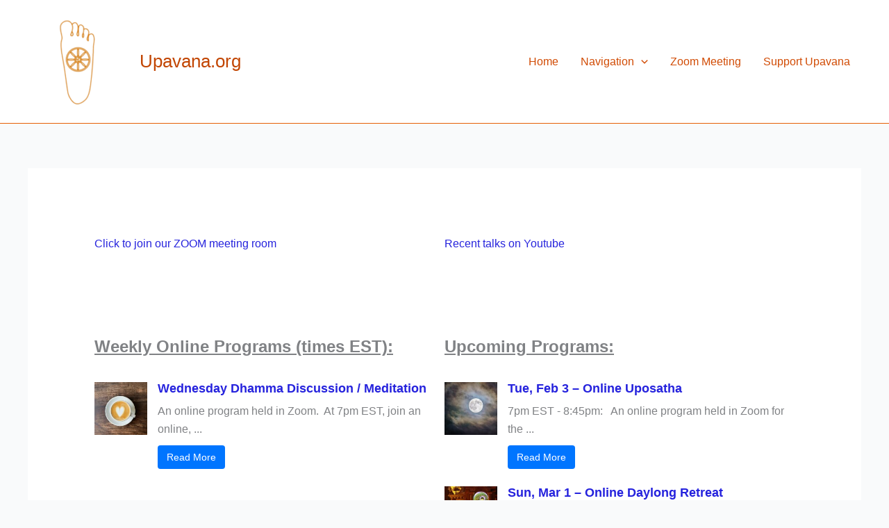

--- FILE ---
content_type: text/html; charset=UTF-8
request_url: https://upavana.org/?method=ical&id=832
body_size: 24841
content:
<!DOCTYPE html>
<html lang="en-US">
<head>
<meta charset="UTF-8">
<meta name="viewport" content="width=device-width, initial-scale=1">
	<link rel="profile" href="https://gmpg.org/xfn/11"> 
	<title>Upavana.org</title>
<meta name='robots' content='max-image-preview:large' />
	<style>img:is([sizes="auto" i], [sizes^="auto," i]) { contain-intrinsic-size: 3000px 1500px }</style>
	<link rel='dns-prefetch' href='//www.googletagmanager.com' />
<link rel="alternate" type="application/rss+xml" title="Upavana.org &raquo; Feed" href="https://upavana.org/feed/" />
<script>
window._wpemojiSettings = {"baseUrl":"https:\/\/s.w.org\/images\/core\/emoji\/16.0.1\/72x72\/","ext":".png","svgUrl":"https:\/\/s.w.org\/images\/core\/emoji\/16.0.1\/svg\/","svgExt":".svg","source":{"concatemoji":"https:\/\/upavana.org\/wp-includes\/js\/wp-emoji-release.min.js?ver=6.8.3"}};
/*! This file is auto-generated */
!function(s,n){var o,i,e;function c(e){try{var t={supportTests:e,timestamp:(new Date).valueOf()};sessionStorage.setItem(o,JSON.stringify(t))}catch(e){}}function p(e,t,n){e.clearRect(0,0,e.canvas.width,e.canvas.height),e.fillText(t,0,0);var t=new Uint32Array(e.getImageData(0,0,e.canvas.width,e.canvas.height).data),a=(e.clearRect(0,0,e.canvas.width,e.canvas.height),e.fillText(n,0,0),new Uint32Array(e.getImageData(0,0,e.canvas.width,e.canvas.height).data));return t.every(function(e,t){return e===a[t]})}function u(e,t){e.clearRect(0,0,e.canvas.width,e.canvas.height),e.fillText(t,0,0);for(var n=e.getImageData(16,16,1,1),a=0;a<n.data.length;a++)if(0!==n.data[a])return!1;return!0}function f(e,t,n,a){switch(t){case"flag":return n(e,"\ud83c\udff3\ufe0f\u200d\u26a7\ufe0f","\ud83c\udff3\ufe0f\u200b\u26a7\ufe0f")?!1:!n(e,"\ud83c\udde8\ud83c\uddf6","\ud83c\udde8\u200b\ud83c\uddf6")&&!n(e,"\ud83c\udff4\udb40\udc67\udb40\udc62\udb40\udc65\udb40\udc6e\udb40\udc67\udb40\udc7f","\ud83c\udff4\u200b\udb40\udc67\u200b\udb40\udc62\u200b\udb40\udc65\u200b\udb40\udc6e\u200b\udb40\udc67\u200b\udb40\udc7f");case"emoji":return!a(e,"\ud83e\udedf")}return!1}function g(e,t,n,a){var r="undefined"!=typeof WorkerGlobalScope&&self instanceof WorkerGlobalScope?new OffscreenCanvas(300,150):s.createElement("canvas"),o=r.getContext("2d",{willReadFrequently:!0}),i=(o.textBaseline="top",o.font="600 32px Arial",{});return e.forEach(function(e){i[e]=t(o,e,n,a)}),i}function t(e){var t=s.createElement("script");t.src=e,t.defer=!0,s.head.appendChild(t)}"undefined"!=typeof Promise&&(o="wpEmojiSettingsSupports",i=["flag","emoji"],n.supports={everything:!0,everythingExceptFlag:!0},e=new Promise(function(e){s.addEventListener("DOMContentLoaded",e,{once:!0})}),new Promise(function(t){var n=function(){try{var e=JSON.parse(sessionStorage.getItem(o));if("object"==typeof e&&"number"==typeof e.timestamp&&(new Date).valueOf()<e.timestamp+604800&&"object"==typeof e.supportTests)return e.supportTests}catch(e){}return null}();if(!n){if("undefined"!=typeof Worker&&"undefined"!=typeof OffscreenCanvas&&"undefined"!=typeof URL&&URL.createObjectURL&&"undefined"!=typeof Blob)try{var e="postMessage("+g.toString()+"("+[JSON.stringify(i),f.toString(),p.toString(),u.toString()].join(",")+"));",a=new Blob([e],{type:"text/javascript"}),r=new Worker(URL.createObjectURL(a),{name:"wpTestEmojiSupports"});return void(r.onmessage=function(e){c(n=e.data),r.terminate(),t(n)})}catch(e){}c(n=g(i,f,p,u))}t(n)}).then(function(e){for(var t in e)n.supports[t]=e[t],n.supports.everything=n.supports.everything&&n.supports[t],"flag"!==t&&(n.supports.everythingExceptFlag=n.supports.everythingExceptFlag&&n.supports[t]);n.supports.everythingExceptFlag=n.supports.everythingExceptFlag&&!n.supports.flag,n.DOMReady=!1,n.readyCallback=function(){n.DOMReady=!0}}).then(function(){return e}).then(function(){var e;n.supports.everything||(n.readyCallback(),(e=n.source||{}).concatemoji?t(e.concatemoji):e.wpemoji&&e.twemoji&&(t(e.twemoji),t(e.wpemoji)))}))}((window,document),window._wpemojiSettings);
</script>
<link rel='stylesheet' id='pt-cv-public-style-css' href='https://upavana.org/wp-content/plugins/content-views-query-and-display-post-page/public/assets/css/cv.css?ver=4.3' media='all' />
<link rel='stylesheet' id='astra-theme-css-css' href='https://upavana.org/wp-content/themes/astra/assets/css/minified/main.min.css?ver=4.12.1' media='all' />
<style id='astra-theme-css-inline-css'>
:root{--ast-post-nav-space:0;--ast-container-default-xlg-padding:3em;--ast-container-default-lg-padding:3em;--ast-container-default-slg-padding:2em;--ast-container-default-md-padding:3em;--ast-container-default-sm-padding:3em;--ast-container-default-xs-padding:2.4em;--ast-container-default-xxs-padding:1.8em;--ast-code-block-background:#ECEFF3;--ast-comment-inputs-background:#F9FAFB;--ast-normal-container-width:1200px;--ast-narrow-container-width:750px;--ast-blog-title-font-weight:normal;--ast-blog-meta-weight:inherit;--ast-global-color-primary:var(--ast-global-color-5);--ast-global-color-secondary:var(--ast-global-color-4);--ast-global-color-alternate-background:var(--ast-global-color-7);--ast-global-color-subtle-background:var(--ast-global-color-6);--ast-bg-style-guide:var( --ast-global-color-secondary,--ast-global-color-5 );--ast-shadow-style-guide:0px 0px 4px 0 #00000057;--ast-global-dark-bg-style:#fff;--ast-global-dark-lfs:#fbfbfb;--ast-widget-bg-color:#fafafa;--ast-wc-container-head-bg-color:#fbfbfb;--ast-title-layout-bg:#eeeeee;--ast-search-border-color:#e7e7e7;--ast-lifter-hover-bg:#e6e6e6;--ast-gallery-block-color:#000;--srfm-color-input-label:var(--ast-global-color-2);}html{font-size:100%;}a{color:#2623dd;}a:hover,a:focus{color:var(--ast-global-color-1);}body,button,input,select,textarea,.ast-button,.ast-custom-button{font-family:-apple-system,BlinkMacSystemFont,Segoe UI,Roboto,Oxygen-Sans,Ubuntu,Cantarell,Helvetica Neue,sans-serif;font-weight:400;font-size:16px;font-size:1rem;line-height:var(--ast-body-line-height,1.65em);}blockquote{color:#390000;}h1,h2,h3,h4,h5,h6,.entry-content :where(h1,h2,h3,h4,h5,h6),.site-title,.site-title a{font-weight:600;}.ast-site-identity .site-title a{color:#c24603;}.site-title{font-size:26px;font-size:1.625rem;display:block;}header .custom-logo-link img{max-width:145px;width:145px;}.astra-logo-svg{width:145px;}.site-header .site-description{font-size:15px;font-size:0.9375rem;display:none;}.entry-title{font-size:26px;font-size:1.625rem;}.archive .ast-article-post .ast-article-inner,.blog .ast-article-post .ast-article-inner,.archive .ast-article-post .ast-article-inner:hover,.blog .ast-article-post .ast-article-inner:hover{overflow:hidden;}h1,.entry-content :where(h1){font-size:40px;font-size:2.5rem;font-weight:600;line-height:1.4em;}h2,.entry-content :where(h2){font-size:32px;font-size:2rem;font-weight:600;line-height:1.3em;}h3,.entry-content :where(h3){font-size:26px;font-size:1.625rem;font-weight:600;line-height:1.3em;}h4,.entry-content :where(h4){font-size:24px;font-size:1.5rem;line-height:1.2em;font-weight:600;}h5,.entry-content :where(h5){font-size:20px;font-size:1.25rem;line-height:1.2em;font-weight:600;}h6,.entry-content :where(h6){font-size:16px;font-size:1rem;line-height:1.25em;font-weight:600;}::selection{background-color:#d14b04;color:#ffffff;}body,h1,h2,h3,h4,h5,h6,.entry-title a,.entry-content :where(h1,h2,h3,h4,h5,h6){color:#843205;}.tagcloud a:hover,.tagcloud a:focus,.tagcloud a.current-item{color:#ffffff;border-color:#2623dd;background-color:#2623dd;}input:focus,input[type="text"]:focus,input[type="email"]:focus,input[type="url"]:focus,input[type="password"]:focus,input[type="reset"]:focus,input[type="search"]:focus,textarea:focus{border-color:#2623dd;}input[type="radio"]:checked,input[type=reset],input[type="checkbox"]:checked,input[type="checkbox"]:hover:checked,input[type="checkbox"]:focus:checked,input[type=range]::-webkit-slider-thumb{border-color:#2623dd;background-color:#2623dd;box-shadow:none;}.site-footer a:hover + .post-count,.site-footer a:focus + .post-count{background:#2623dd;border-color:#2623dd;}.single .nav-links .nav-previous,.single .nav-links .nav-next{color:#2623dd;}.entry-meta,.entry-meta *{line-height:1.45;color:#2623dd;}.entry-meta a:not(.ast-button):hover,.entry-meta a:not(.ast-button):hover *,.entry-meta a:not(.ast-button):focus,.entry-meta a:not(.ast-button):focus *,.page-links > .page-link,.page-links .page-link:hover,.post-navigation a:hover{color:var(--ast-global-color-1);}#cat option,.secondary .calendar_wrap thead a,.secondary .calendar_wrap thead a:visited{color:#2623dd;}.secondary .calendar_wrap #today,.ast-progress-val span{background:#2623dd;}.secondary a:hover + .post-count,.secondary a:focus + .post-count{background:#2623dd;border-color:#2623dd;}.calendar_wrap #today > a{color:#ffffff;}.page-links .page-link,.single .post-navigation a{color:#2623dd;}.ast-search-menu-icon .search-form button.search-submit{padding:0 4px;}.ast-search-menu-icon form.search-form{padding-right:0;}.ast-search-menu-icon.slide-search input.search-field{width:0;}.ast-header-search .ast-search-menu-icon.ast-dropdown-active .search-form,.ast-header-search .ast-search-menu-icon.ast-dropdown-active .search-field:focus{transition:all 0.2s;}.search-form input.search-field:focus{outline:none;}.ast-archive-title{color:#d14b04;}.widget-title,.widget .wp-block-heading{font-size:22px;font-size:1.375rem;color:#d14b04;}.ast-single-post .entry-content a,.ast-comment-content a:not(.ast-comment-edit-reply-wrap a){text-decoration:underline;}.ast-single-post .wp-block-button .wp-block-button__link,.ast-single-post .entry-content .uagb-tab a,.ast-single-post .entry-content .uagb-ifb-cta a,.ast-single-post .entry-content .wp-block-uagb-buttons a,.ast-single-post .entry-content .uabb-module-content a,.ast-single-post .entry-content .uagb-post-grid a,.ast-single-post .entry-content .uagb-timeline a,.ast-single-post .entry-content .uagb-toc__wrap a,.ast-single-post .entry-content .uagb-taxomony-box a,.entry-content .wp-block-latest-posts > li > a,.ast-single-post .entry-content .wp-block-file__button,a.ast-post-filter-single,.ast-single-post .wp-block-buttons .wp-block-button.is-style-outline .wp-block-button__link,.ast-single-post .ast-comment-content .comment-reply-link,.ast-single-post .ast-comment-content .comment-edit-link{text-decoration:none;}.ast-search-menu-icon.slide-search a:focus-visible:focus-visible,.astra-search-icon:focus-visible,#close:focus-visible,a:focus-visible,.ast-menu-toggle:focus-visible,.site .skip-link:focus-visible,.wp-block-loginout input:focus-visible,.wp-block-search.wp-block-search__button-inside .wp-block-search__inside-wrapper,.ast-header-navigation-arrow:focus-visible,.ast-orders-table__row .ast-orders-table__cell:focus-visible,a#ast-apply-coupon:focus-visible,#ast-apply-coupon:focus-visible,#close:focus-visible,.button.search-submit:focus-visible,#search_submit:focus,.normal-search:focus-visible,.ast-header-account-wrap:focus-visible,.astra-cart-drawer-close:focus,.ast-single-variation:focus,.ast-button:focus,.ast-builder-button-wrap:has(.ast-custom-button-link:focus),.ast-builder-button-wrap .ast-custom-button-link:focus{outline-style:dotted;outline-color:inherit;outline-width:thin;}input:focus,input[type="text"]:focus,input[type="email"]:focus,input[type="url"]:focus,input[type="password"]:focus,input[type="reset"]:focus,input[type="search"]:focus,input[type="number"]:focus,textarea:focus,.wp-block-search__input:focus,[data-section="section-header-mobile-trigger"] .ast-button-wrap .ast-mobile-menu-trigger-minimal:focus,.ast-mobile-popup-drawer.active .menu-toggle-close:focus,#ast-scroll-top:focus,#coupon_code:focus,#ast-coupon-code:focus{border-style:dotted;border-color:inherit;border-width:thin;}input{outline:none;}.ast-logo-title-inline .site-logo-img{padding-right:1em;}.site-logo-img img{ transition:all 0.2s linear;}body .ast-oembed-container *{position:absolute;top:0;width:100%;height:100%;left:0;}body .wp-block-embed-pocket-casts .ast-oembed-container *{position:unset;}.ast-single-post-featured-section + article {margin-top: 2em;}.site-content .ast-single-post-featured-section img {width: 100%;overflow: hidden;object-fit: cover;}.site > .ast-single-related-posts-container {margin-top: 0;}@media (min-width: 922px) {.ast-desktop .ast-container--narrow {max-width: var(--ast-narrow-container-width);margin: 0 auto;}}@media (max-width:921.9px){#ast-desktop-header{display:none;}}@media (min-width:922px){#ast-mobile-header{display:none;}}.wp-block-buttons.aligncenter{justify-content:center;}@media (max-width:921px){.ast-theme-transparent-header #primary,.ast-theme-transparent-header #secondary{padding:0;}}@media (max-width:921px){.ast-plain-container.ast-no-sidebar #primary{padding:0;}}.ast-plain-container.ast-no-sidebar #primary{margin-top:0;margin-bottom:0;}.wp-block-button.is-style-outline .wp-block-button__link{border-color:#d14b04;}div.wp-block-button.is-style-outline > .wp-block-button__link:not(.has-text-color),div.wp-block-button.wp-block-button__link.is-style-outline:not(.has-text-color){color:#d14b04;}.wp-block-button.is-style-outline .wp-block-button__link:hover,.wp-block-buttons .wp-block-button.is-style-outline .wp-block-button__link:focus,.wp-block-buttons .wp-block-button.is-style-outline > .wp-block-button__link:not(.has-text-color):hover,.wp-block-buttons .wp-block-button.wp-block-button__link.is-style-outline:not(.has-text-color):hover{color:#ffffff;background-color:var(--ast-global-color-1);border-color:var(--ast-global-color-1);}.post-page-numbers.current .page-link,.ast-pagination .page-numbers.current{color:#ffffff;border-color:#d14b04;background-color:#d14b04;}.wp-block-button.is-style-outline .wp-block-button__link.wp-element-button,.ast-outline-button{border-color:#d14b04;font-family:inherit;font-weight:500;font-size:16px;font-size:1rem;line-height:1em;}.wp-block-buttons .wp-block-button.is-style-outline > .wp-block-button__link:not(.has-text-color),.wp-block-buttons .wp-block-button.wp-block-button__link.is-style-outline:not(.has-text-color),.ast-outline-button{color:#d14b04;}.wp-block-button.is-style-outline .wp-block-button__link:hover,.wp-block-buttons .wp-block-button.is-style-outline .wp-block-button__link:focus,.wp-block-buttons .wp-block-button.is-style-outline > .wp-block-button__link:not(.has-text-color):hover,.wp-block-buttons .wp-block-button.wp-block-button__link.is-style-outline:not(.has-text-color):hover,.ast-outline-button:hover,.ast-outline-button:focus,.wp-block-uagb-buttons-child .uagb-buttons-repeater.ast-outline-button:hover,.wp-block-uagb-buttons-child .uagb-buttons-repeater.ast-outline-button:focus{color:#ffffff;background-color:var(--ast-global-color-1);border-color:var(--ast-global-color-1);}.wp-block-button .wp-block-button__link.wp-element-button.is-style-outline:not(.has-background),.wp-block-button.is-style-outline>.wp-block-button__link.wp-element-button:not(.has-background),.ast-outline-button{background-color:transparent;}.entry-content[data-ast-blocks-layout] > figure{margin-bottom:1em;}h1.widget-title{font-weight:600;}h2.widget-title{font-weight:600;}h3.widget-title{font-weight:600;}#page{display:flex;flex-direction:column;min-height:100vh;}.ast-404-layout-1 h1.page-title{color:var(--ast-global-color-2);}.single .post-navigation a{line-height:1em;height:inherit;}.error-404 .page-sub-title{font-size:1.5rem;font-weight:inherit;}.search .site-content .content-area .search-form{margin-bottom:0;}#page .site-content{flex-grow:1;}.widget{margin-bottom:1.25em;}#secondary li{line-height:1.5em;}#secondary .wp-block-group h2{margin-bottom:0.7em;}#secondary h2{font-size:1.7rem;}.ast-separate-container .ast-article-post,.ast-separate-container .ast-article-single,.ast-separate-container .comment-respond{padding:3em;}.ast-separate-container .ast-article-single .ast-article-single{padding:0;}.ast-article-single .wp-block-post-template-is-layout-grid{padding-left:0;}.ast-separate-container .comments-title,.ast-narrow-container .comments-title{padding:1.5em 2em;}.ast-page-builder-template .comment-form-textarea,.ast-comment-formwrap .ast-grid-common-col{padding:0;}.ast-comment-formwrap{padding:0;display:inline-flex;column-gap:20px;width:100%;margin-left:0;margin-right:0;}.comments-area textarea#comment:focus,.comments-area textarea#comment:active,.comments-area .ast-comment-formwrap input[type="text"]:focus,.comments-area .ast-comment-formwrap input[type="text"]:active {box-shadow:none;outline:none;}.archive.ast-page-builder-template .entry-header{margin-top:2em;}.ast-page-builder-template .ast-comment-formwrap{width:100%;}.entry-title{margin-bottom:0.5em;}.ast-archive-description p{font-size:inherit;font-weight:inherit;line-height:inherit;}.ast-separate-container .ast-comment-list li.depth-1,.hentry{margin-bottom:2em;}@media (min-width:921px){.ast-left-sidebar.ast-page-builder-template #secondary,.archive.ast-right-sidebar.ast-page-builder-template .site-main{padding-left:20px;padding-right:20px;}}@media (max-width:544px){.ast-comment-formwrap.ast-row{column-gap:10px;display:inline-block;}#ast-commentform .ast-grid-common-col{position:relative;width:100%;}}@media (min-width:1201px){.ast-separate-container .ast-article-post,.ast-separate-container .ast-article-single,.ast-separate-container .ast-author-box,.ast-separate-container .ast-404-layout-1,.ast-separate-container .no-results{padding:3em;}}@media (max-width:921px){.ast-left-sidebar #content > .ast-container{display:flex;flex-direction:column-reverse;width:100%;}}@media (min-width:922px){.ast-separate-container.ast-right-sidebar #primary,.ast-separate-container.ast-left-sidebar #primary{border:0;}.search-no-results.ast-separate-container #primary{margin-bottom:4em;}}.elementor-widget-button .elementor-button{border-style:solid;text-decoration:none;border-top-width:0;border-right-width:0;border-left-width:0;border-bottom-width:0;}.elementor-button.elementor-size-sm,.elementor-button.elementor-size-xs,.elementor-button.elementor-size-md,.elementor-button.elementor-size-lg,.elementor-button.elementor-size-xl,.elementor-button{padding-top:15px;padding-right:30px;padding-bottom:15px;padding-left:30px;}@media (max-width:921px){.elementor-widget-button .elementor-button.elementor-size-sm,.elementor-widget-button .elementor-button.elementor-size-xs,.elementor-widget-button .elementor-button.elementor-size-md,.elementor-widget-button .elementor-button.elementor-size-lg,.elementor-widget-button .elementor-button.elementor-size-xl,.elementor-widget-button .elementor-button{padding-top:14px;padding-right:28px;padding-bottom:14px;padding-left:28px;}}@media (max-width:544px){.elementor-widget-button .elementor-button.elementor-size-sm,.elementor-widget-button .elementor-button.elementor-size-xs,.elementor-widget-button .elementor-button.elementor-size-md,.elementor-widget-button .elementor-button.elementor-size-lg,.elementor-widget-button .elementor-button.elementor-size-xl,.elementor-widget-button .elementor-button{padding-top:12px;padding-right:24px;padding-bottom:12px;padding-left:24px;}}.elementor-widget-button .elementor-button{border-color:#d14b04;background-color:#d14b04;}.elementor-widget-button .elementor-button:hover,.elementor-widget-button .elementor-button:focus{color:#ffffff;background-color:var(--ast-global-color-1);border-color:var(--ast-global-color-1);}.wp-block-button .wp-block-button__link ,.elementor-widget-button .elementor-button,.elementor-widget-button .elementor-button:visited{color:#ffffff;}.elementor-widget-button .elementor-button{font-weight:500;font-size:16px;font-size:1rem;line-height:1em;}body .elementor-button.elementor-size-sm,body .elementor-button.elementor-size-xs,body .elementor-button.elementor-size-md,body .elementor-button.elementor-size-lg,body .elementor-button.elementor-size-xl,body .elementor-button{font-size:16px;font-size:1rem;}.wp-block-button .wp-block-button__link:hover,.wp-block-button .wp-block-button__link:focus{color:#ffffff;background-color:var(--ast-global-color-1);border-color:var(--ast-global-color-1);}.wp-block-button .wp-block-button__link,.wp-block-search .wp-block-search__button,body .wp-block-file .wp-block-file__button{border-color:#d14b04;background-color:#d14b04;color:#ffffff;font-family:inherit;font-weight:500;line-height:1em;font-size:16px;font-size:1rem;padding-top:15px;padding-right:30px;padding-bottom:15px;padding-left:30px;}@media (max-width:921px){.wp-block-button .wp-block-button__link,.wp-block-search .wp-block-search__button,body .wp-block-file .wp-block-file__button{padding-top:14px;padding-right:28px;padding-bottom:14px;padding-left:28px;}}@media (max-width:544px){.wp-block-button .wp-block-button__link,.wp-block-search .wp-block-search__button,body .wp-block-file .wp-block-file__button{padding-top:12px;padding-right:24px;padding-bottom:12px;padding-left:24px;}}.menu-toggle,button,.ast-button,.ast-custom-button,.button,input#submit,input[type="button"],input[type="submit"],input[type="reset"],form[CLASS*="wp-block-search__"].wp-block-search .wp-block-search__inside-wrapper .wp-block-search__button,body .wp-block-file .wp-block-file__button,.search .search-submit{border-style:solid;border-top-width:0;border-right-width:0;border-left-width:0;border-bottom-width:0;color:#ffffff;border-color:#d14b04;background-color:#d14b04;padding-top:15px;padding-right:30px;padding-bottom:15px;padding-left:30px;font-family:inherit;font-weight:500;font-size:16px;font-size:1rem;line-height:1em;}button:focus,.menu-toggle:hover,button:hover,.ast-button:hover,.ast-custom-button:hover .button:hover,.ast-custom-button:hover ,input[type=reset]:hover,input[type=reset]:focus,input#submit:hover,input#submit:focus,input[type="button"]:hover,input[type="button"]:focus,input[type="submit"]:hover,input[type="submit"]:focus,form[CLASS*="wp-block-search__"].wp-block-search .wp-block-search__inside-wrapper .wp-block-search__button:hover,form[CLASS*="wp-block-search__"].wp-block-search .wp-block-search__inside-wrapper .wp-block-search__button:focus,body .wp-block-file .wp-block-file__button:hover,body .wp-block-file .wp-block-file__button:focus{color:#ffffff;background-color:var(--ast-global-color-1);border-color:var(--ast-global-color-1);}form[CLASS*="wp-block-search__"].wp-block-search .wp-block-search__inside-wrapper .wp-block-search__button.has-icon{padding-top:calc(15px - 3px);padding-right:calc(30px - 3px);padding-bottom:calc(15px - 3px);padding-left:calc(30px - 3px);}@media (max-width:921px){.menu-toggle,button,.ast-button,.ast-custom-button,.button,input#submit,input[type="button"],input[type="submit"],input[type="reset"],form[CLASS*="wp-block-search__"].wp-block-search .wp-block-search__inside-wrapper .wp-block-search__button,body .wp-block-file .wp-block-file__button,.search .search-submit{padding-top:14px;padding-right:28px;padding-bottom:14px;padding-left:28px;}}@media (max-width:544px){.menu-toggle,button,.ast-button,.ast-custom-button,.button,input#submit,input[type="button"],input[type="submit"],input[type="reset"],form[CLASS*="wp-block-search__"].wp-block-search .wp-block-search__inside-wrapper .wp-block-search__button,body .wp-block-file .wp-block-file__button,.search .search-submit{padding-top:12px;padding-right:24px;padding-bottom:12px;padding-left:24px;}}@media (max-width:921px){.ast-mobile-header-stack .main-header-bar .ast-search-menu-icon{display:inline-block;}.ast-header-break-point.ast-header-custom-item-outside .ast-mobile-header-stack .main-header-bar .ast-search-icon{margin:0;}.ast-comment-avatar-wrap img{max-width:2.5em;}.ast-comment-meta{padding:0 1.8888em 1.3333em;}.ast-separate-container .ast-comment-list li.depth-1{padding:1.5em 2.14em;}.ast-separate-container .comment-respond{padding:2em 2.14em;}}@media (min-width:544px){.ast-container{max-width:100%;}}@media (max-width:544px){.ast-separate-container .ast-article-post,.ast-separate-container .ast-article-single,.ast-separate-container .comments-title,.ast-separate-container .ast-archive-description{padding:1.5em 1em;}.ast-separate-container #content .ast-container{padding-left:0.54em;padding-right:0.54em;}.ast-separate-container .ast-comment-list .bypostauthor{padding:.5em;}.ast-search-menu-icon.ast-dropdown-active .search-field{width:170px;}} #ast-mobile-header .ast-site-header-cart-li a{pointer-events:none;}.ast-separate-container{background-color:var(--ast-global-color-4);background-image:none;}@media (max-width:921px){.site-title{display:block;}.site-header .site-description{display:none;}h1,.entry-content :where(h1){font-size:30px;}h2,.entry-content :where(h2){font-size:25px;}h3,.entry-content :where(h3){font-size:20px;}}@media (max-width:544px){.site-title{display:block;}.site-header .site-description{display:none;}h1,.entry-content :where(h1){font-size:30px;}h2,.entry-content :where(h2){font-size:25px;}h3,.entry-content :where(h3){font-size:20px;}}@media (max-width:921px){html{font-size:91.2%;}}@media (max-width:544px){html{font-size:91.2%;}}@media (min-width:922px){.ast-container{max-width:1240px;}}@media (min-width:922px){.site-content .ast-container{display:flex;}}@media (max-width:921px){.site-content .ast-container{flex-direction:column;}}@media (min-width:922px){.main-header-menu .sub-menu .menu-item.ast-left-align-sub-menu:hover > .sub-menu,.main-header-menu .sub-menu .menu-item.ast-left-align-sub-menu.focus > .sub-menu{margin-left:-0px;}}.site .comments-area{padding-bottom:3em;}.wp-block-file {display: flex;align-items: center;flex-wrap: wrap;justify-content: space-between;}.wp-block-pullquote {border: none;}.wp-block-pullquote blockquote::before {content: "\201D";font-family: "Helvetica",sans-serif;display: flex;transform: rotate( 180deg );font-size: 6rem;font-style: normal;line-height: 1;font-weight: bold;align-items: center;justify-content: center;}.has-text-align-right > blockquote::before {justify-content: flex-start;}.has-text-align-left > blockquote::before {justify-content: flex-end;}figure.wp-block-pullquote.is-style-solid-color blockquote {max-width: 100%;text-align: inherit;}:root {--wp--custom--ast-default-block-top-padding: 3em;--wp--custom--ast-default-block-right-padding: 3em;--wp--custom--ast-default-block-bottom-padding: 3em;--wp--custom--ast-default-block-left-padding: 3em;--wp--custom--ast-container-width: 1200px;--wp--custom--ast-content-width-size: 1200px;--wp--custom--ast-wide-width-size: calc(1200px + var(--wp--custom--ast-default-block-left-padding) + var(--wp--custom--ast-default-block-right-padding));}.ast-narrow-container {--wp--custom--ast-content-width-size: 750px;--wp--custom--ast-wide-width-size: 750px;}@media(max-width: 921px) {:root {--wp--custom--ast-default-block-top-padding: 3em;--wp--custom--ast-default-block-right-padding: 2em;--wp--custom--ast-default-block-bottom-padding: 3em;--wp--custom--ast-default-block-left-padding: 2em;}}@media(max-width: 544px) {:root {--wp--custom--ast-default-block-top-padding: 3em;--wp--custom--ast-default-block-right-padding: 1.5em;--wp--custom--ast-default-block-bottom-padding: 3em;--wp--custom--ast-default-block-left-padding: 1.5em;}}.entry-content > .wp-block-group,.entry-content > .wp-block-cover,.entry-content > .wp-block-columns {padding-top: var(--wp--custom--ast-default-block-top-padding);padding-right: var(--wp--custom--ast-default-block-right-padding);padding-bottom: var(--wp--custom--ast-default-block-bottom-padding);padding-left: var(--wp--custom--ast-default-block-left-padding);}.ast-plain-container.ast-no-sidebar .entry-content > .alignfull,.ast-page-builder-template .ast-no-sidebar .entry-content > .alignfull {margin-left: calc( -50vw + 50%);margin-right: calc( -50vw + 50%);max-width: 100vw;width: 100vw;}.ast-plain-container.ast-no-sidebar .entry-content .alignfull .alignfull,.ast-page-builder-template.ast-no-sidebar .entry-content .alignfull .alignfull,.ast-plain-container.ast-no-sidebar .entry-content .alignfull .alignwide,.ast-page-builder-template.ast-no-sidebar .entry-content .alignfull .alignwide,.ast-plain-container.ast-no-sidebar .entry-content .alignwide .alignfull,.ast-page-builder-template.ast-no-sidebar .entry-content .alignwide .alignfull,.ast-plain-container.ast-no-sidebar .entry-content .alignwide .alignwide,.ast-page-builder-template.ast-no-sidebar .entry-content .alignwide .alignwide,.ast-plain-container.ast-no-sidebar .entry-content .wp-block-column .alignfull,.ast-page-builder-template.ast-no-sidebar .entry-content .wp-block-column .alignfull,.ast-plain-container.ast-no-sidebar .entry-content .wp-block-column .alignwide,.ast-page-builder-template.ast-no-sidebar .entry-content .wp-block-column .alignwide {margin-left: auto;margin-right: auto;width: 100%;}[data-ast-blocks-layout] .wp-block-separator:not(.is-style-dots) {height: 0;}[data-ast-blocks-layout] .wp-block-separator {margin: 20px auto;}[data-ast-blocks-layout] .wp-block-separator:not(.is-style-wide):not(.is-style-dots) {max-width: 100px;}[data-ast-blocks-layout] .wp-block-separator.has-background {padding: 0;}.entry-content[data-ast-blocks-layout] > * {max-width: var(--wp--custom--ast-content-width-size);margin-left: auto;margin-right: auto;}.entry-content[data-ast-blocks-layout] > .alignwide {max-width: var(--wp--custom--ast-wide-width-size);}.entry-content[data-ast-blocks-layout] .alignfull {max-width: none;}.entry-content .wp-block-columns {margin-bottom: 0;}blockquote {margin: 1.5em;border-color: rgba(0,0,0,0.05);}.wp-block-quote:not(.has-text-align-right):not(.has-text-align-center) {border-left: 5px solid rgba(0,0,0,0.05);}.has-text-align-right > blockquote,blockquote.has-text-align-right {border-right: 5px solid rgba(0,0,0,0.05);}.has-text-align-left > blockquote,blockquote.has-text-align-left {border-left: 5px solid rgba(0,0,0,0.05);}.wp-block-site-tagline,.wp-block-latest-posts .read-more {margin-top: 15px;}.wp-block-loginout p label {display: block;}.wp-block-loginout p:not(.login-remember):not(.login-submit) input {width: 100%;}.wp-block-loginout input:focus {border-color: transparent;}.wp-block-loginout input:focus {outline: thin dotted;}.entry-content .wp-block-media-text .wp-block-media-text__content {padding: 0 0 0 8%;}.entry-content .wp-block-media-text.has-media-on-the-right .wp-block-media-text__content {padding: 0 8% 0 0;}.entry-content .wp-block-media-text.has-background .wp-block-media-text__content {padding: 8%;}.entry-content .wp-block-cover:not([class*="background-color"]):not(.has-text-color.has-link-color) .wp-block-cover__inner-container,.entry-content .wp-block-cover:not([class*="background-color"]) .wp-block-cover-image-text,.entry-content .wp-block-cover:not([class*="background-color"]) .wp-block-cover-text,.entry-content .wp-block-cover-image:not([class*="background-color"]) .wp-block-cover__inner-container,.entry-content .wp-block-cover-image:not([class*="background-color"]) .wp-block-cover-image-text,.entry-content .wp-block-cover-image:not([class*="background-color"]) .wp-block-cover-text {color: var(--ast-global-color-primary,var(--ast-global-color-5));}.wp-block-loginout .login-remember input {width: 1.1rem;height: 1.1rem;margin: 0 5px 4px 0;vertical-align: middle;}.wp-block-latest-posts > li > *:first-child,.wp-block-latest-posts:not(.is-grid) > li:first-child {margin-top: 0;}.entry-content > .wp-block-buttons,.entry-content > .wp-block-uagb-buttons {margin-bottom: 1.5em;}.wp-block-search__inside-wrapper .wp-block-search__input {padding: 0 10px;color: var(--ast-global-color-3);background: var(--ast-global-color-primary,var(--ast-global-color-5));border-color: var(--ast-border-color);}.wp-block-latest-posts .read-more {margin-bottom: 1.5em;}.wp-block-search__no-button .wp-block-search__inside-wrapper .wp-block-search__input {padding-top: 5px;padding-bottom: 5px;}.wp-block-latest-posts .wp-block-latest-posts__post-date,.wp-block-latest-posts .wp-block-latest-posts__post-author {font-size: 1rem;}.wp-block-latest-posts > li > *,.wp-block-latest-posts:not(.is-grid) > li {margin-top: 12px;margin-bottom: 12px;}.ast-page-builder-template .entry-content[data-ast-blocks-layout] > .alignwide:where(:not(.uagb-is-root-container):not(.spectra-is-root-container)) > * {max-width: var(--wp--custom--ast-wide-width-size);}.ast-page-builder-template .entry-content[data-ast-blocks-layout] > .inherit-container-width > *,.ast-page-builder-template .entry-content[data-ast-blocks-layout] > *:not(.wp-block-group):where(:not(.uagb-is-root-container):not(.spectra-is-root-container)) > *,.entry-content[data-ast-blocks-layout] > .wp-block-cover .wp-block-cover__inner-container {max-width: var(--wp--custom--ast-content-width-size) ;margin-left: auto;margin-right: auto;}.ast-page-builder-template .entry-content[data-ast-blocks-layout] > *,.ast-page-builder-template .entry-content[data-ast-blocks-layout] > .alignfull:where(:not(.wp-block-group):not(.uagb-is-root-container):not(.spectra-is-root-container)) > * {max-width: none;}.entry-content[data-ast-blocks-layout] .wp-block-cover:not(.alignleft):not(.alignright) {width: auto;}@media(max-width: 1200px) {.ast-separate-container .entry-content > .alignfull,.ast-separate-container .entry-content[data-ast-blocks-layout] > .alignwide,.ast-plain-container .entry-content[data-ast-blocks-layout] > .alignwide,.ast-plain-container .entry-content .alignfull {margin-left: calc(-1 * min(var(--ast-container-default-xlg-padding),20px)) ;margin-right: calc(-1 * min(var(--ast-container-default-xlg-padding),20px));}}@media(min-width: 1201px) {.ast-separate-container .entry-content > .alignfull {margin-left: calc(-1 * var(--ast-container-default-xlg-padding) );margin-right: calc(-1 * var(--ast-container-default-xlg-padding) );}.ast-separate-container .entry-content[data-ast-blocks-layout] > .alignwide,.ast-plain-container .entry-content[data-ast-blocks-layout] > .alignwide {margin-left: calc(-1 * var(--wp--custom--ast-default-block-left-padding) );margin-right: calc(-1 * var(--wp--custom--ast-default-block-right-padding) );}}@media(min-width: 921px) {.ast-separate-container .entry-content .wp-block-group.alignwide:not(.inherit-container-width) > :where(:not(.alignleft):not(.alignright)),.ast-plain-container .entry-content .wp-block-group.alignwide:not(.inherit-container-width) > :where(:not(.alignleft):not(.alignright)) {max-width: calc( var(--wp--custom--ast-content-width-size) + 80px );}.ast-plain-container.ast-right-sidebar .entry-content[data-ast-blocks-layout] .alignfull,.ast-plain-container.ast-left-sidebar .entry-content[data-ast-blocks-layout] .alignfull {margin-left: -60px;margin-right: -60px;}}@media(min-width: 544px) {.entry-content > .alignleft {margin-right: 20px;}.entry-content > .alignright {margin-left: 20px;}}@media (max-width:544px){.wp-block-columns .wp-block-column:not(:last-child){margin-bottom:20px;}.wp-block-latest-posts{margin:0;}}@media( max-width: 600px ) {.entry-content .wp-block-media-text .wp-block-media-text__content,.entry-content .wp-block-media-text.has-media-on-the-right .wp-block-media-text__content {padding: 8% 0 0;}.entry-content .wp-block-media-text.has-background .wp-block-media-text__content {padding: 8%;}}.ast-page-builder-template .entry-header {padding-left: 0;}.ast-narrow-container .site-content .wp-block-uagb-image--align-full .wp-block-uagb-image__figure {max-width: 100%;margin-left: auto;margin-right: auto;}.entry-content ul,.entry-content ol {padding: revert;margin: revert;}.entry-content ul.wc-block-product-template{padding: 0;}:root .has-ast-global-color-0-color{color:var(--ast-global-color-0);}:root .has-ast-global-color-0-background-color{background-color:var(--ast-global-color-0);}:root .wp-block-button .has-ast-global-color-0-color{color:var(--ast-global-color-0);}:root .wp-block-button .has-ast-global-color-0-background-color{background-color:var(--ast-global-color-0);}:root .has-ast-global-color-1-color{color:var(--ast-global-color-1);}:root .has-ast-global-color-1-background-color{background-color:var(--ast-global-color-1);}:root .wp-block-button .has-ast-global-color-1-color{color:var(--ast-global-color-1);}:root .wp-block-button .has-ast-global-color-1-background-color{background-color:var(--ast-global-color-1);}:root .has-ast-global-color-2-color{color:var(--ast-global-color-2);}:root .has-ast-global-color-2-background-color{background-color:var(--ast-global-color-2);}:root .wp-block-button .has-ast-global-color-2-color{color:var(--ast-global-color-2);}:root .wp-block-button .has-ast-global-color-2-background-color{background-color:var(--ast-global-color-2);}:root .has-ast-global-color-3-color{color:var(--ast-global-color-3);}:root .has-ast-global-color-3-background-color{background-color:var(--ast-global-color-3);}:root .wp-block-button .has-ast-global-color-3-color{color:var(--ast-global-color-3);}:root .wp-block-button .has-ast-global-color-3-background-color{background-color:var(--ast-global-color-3);}:root .has-ast-global-color-4-color{color:var(--ast-global-color-4);}:root .has-ast-global-color-4-background-color{background-color:var(--ast-global-color-4);}:root .wp-block-button .has-ast-global-color-4-color{color:var(--ast-global-color-4);}:root .wp-block-button .has-ast-global-color-4-background-color{background-color:var(--ast-global-color-4);}:root .has-ast-global-color-5-color{color:var(--ast-global-color-5);}:root .has-ast-global-color-5-background-color{background-color:var(--ast-global-color-5);}:root .wp-block-button .has-ast-global-color-5-color{color:var(--ast-global-color-5);}:root .wp-block-button .has-ast-global-color-5-background-color{background-color:var(--ast-global-color-5);}:root .has-ast-global-color-6-color{color:var(--ast-global-color-6);}:root .has-ast-global-color-6-background-color{background-color:var(--ast-global-color-6);}:root .wp-block-button .has-ast-global-color-6-color{color:var(--ast-global-color-6);}:root .wp-block-button .has-ast-global-color-6-background-color{background-color:var(--ast-global-color-6);}:root .has-ast-global-color-7-color{color:var(--ast-global-color-7);}:root .has-ast-global-color-7-background-color{background-color:var(--ast-global-color-7);}:root .wp-block-button .has-ast-global-color-7-color{color:var(--ast-global-color-7);}:root .wp-block-button .has-ast-global-color-7-background-color{background-color:var(--ast-global-color-7);}:root .has-ast-global-color-8-color{color:var(--ast-global-color-8);}:root .has-ast-global-color-8-background-color{background-color:var(--ast-global-color-8);}:root .wp-block-button .has-ast-global-color-8-color{color:var(--ast-global-color-8);}:root .wp-block-button .has-ast-global-color-8-background-color{background-color:var(--ast-global-color-8);}:root{--ast-global-color-0:#d14b04;--ast-global-color-1:#d14b04;--ast-global-color-2:#d14b04;--ast-global-color-3:#d14b04;--ast-global-color-4:#f9fafb;--ast-global-color-5:#FFFFFF;--ast-global-color-6:#e65e03;--ast-global-color-7:#d14b04;--ast-global-color-8:#d14b04;}:root {--ast-border-color : var(--ast-global-color-6);}.ast-single-entry-banner {-js-display: flex;display: flex;flex-direction: column;justify-content: center;text-align: center;position: relative;background: var(--ast-title-layout-bg);}.ast-single-entry-banner[data-banner-layout="layout-1"] {max-width: 1200px;background: inherit;padding: 20px 0;}.ast-single-entry-banner[data-banner-width-type="custom"] {margin: 0 auto;width: 100%;}.ast-single-entry-banner + .site-content .entry-header {margin-bottom: 0;}.site .ast-author-avatar {--ast-author-avatar-size: ;}a.ast-underline-text {text-decoration: underline;}.ast-container > .ast-terms-link {position: relative;display: block;}a.ast-button.ast-badge-tax {padding: 4px 8px;border-radius: 3px;font-size: inherit;}header.entry-header{text-align:left;}header.entry-header .entry-title{font-weight:600;font-size:32px;font-size:2rem;}header.entry-header > *:not(:last-child){margin-bottom:10px;}@media (max-width:921px){header.entry-header{text-align:left;}}@media (max-width:544px){header.entry-header{text-align:left;}}.ast-archive-entry-banner {-js-display: flex;display: flex;flex-direction: column;justify-content: center;text-align: center;position: relative;background: var(--ast-title-layout-bg);}.ast-archive-entry-banner[data-banner-width-type="custom"] {margin: 0 auto;width: 100%;}.ast-archive-entry-banner[data-banner-layout="layout-1"] {background: inherit;padding: 20px 0;text-align: left;}body.archive .ast-archive-description{max-width:1200px;width:100%;text-align:left;padding-top:3em;padding-right:3em;padding-bottom:3em;padding-left:3em;}body.archive .ast-archive-description .ast-archive-title,body.archive .ast-archive-description .ast-archive-title *{font-weight:600;font-size:32px;font-size:2rem;}body.archive .ast-archive-description > *:not(:last-child){margin-bottom:10px;}@media (max-width:921px){body.archive .ast-archive-description{text-align:left;}}@media (max-width:544px){body.archive .ast-archive-description{text-align:left;}}.ast-breadcrumbs .trail-browse,.ast-breadcrumbs .trail-items,.ast-breadcrumbs .trail-items li{display:inline-block;margin:0;padding:0;border:none;background:inherit;text-indent:0;text-decoration:none;}.ast-breadcrumbs .trail-browse{font-size:inherit;font-style:inherit;font-weight:inherit;color:inherit;}.ast-breadcrumbs .trail-items{list-style:none;}.trail-items li::after{padding:0 0.3em;content:"\00bb";}.trail-items li:last-of-type::after{display:none;}h1,h2,h3,h4,h5,h6,.entry-content :where(h1,h2,h3,h4,h5,h6){color:#d14b04;}.entry-title a{color:#d14b04;}@media (max-width:921px){.ast-builder-grid-row-container.ast-builder-grid-row-tablet-3-firstrow .ast-builder-grid-row > *:first-child,.ast-builder-grid-row-container.ast-builder-grid-row-tablet-3-lastrow .ast-builder-grid-row > *:last-child{grid-column:1 / -1;}}@media (max-width:544px){.ast-builder-grid-row-container.ast-builder-grid-row-mobile-3-firstrow .ast-builder-grid-row > *:first-child,.ast-builder-grid-row-container.ast-builder-grid-row-mobile-3-lastrow .ast-builder-grid-row > *:last-child{grid-column:1 / -1;}}.ast-builder-layout-element[data-section="title_tagline"]{display:flex;}@media (max-width:921px){.ast-header-break-point .ast-builder-layout-element[data-section="title_tagline"]{display:flex;}}@media (max-width:544px){.ast-header-break-point .ast-builder-layout-element[data-section="title_tagline"]{display:flex;}}.ast-builder-menu-1{font-family:inherit;font-weight:inherit;}.ast-builder-menu-1 .menu-item > .menu-link{color:var(--ast-global-color-3);}.ast-builder-menu-1 .menu-item > .ast-menu-toggle{color:var(--ast-global-color-3);}.ast-builder-menu-1 .menu-item:hover > .menu-link,.ast-builder-menu-1 .inline-on-mobile .menu-item:hover > .ast-menu-toggle{color:var(--ast-global-color-1);}.ast-builder-menu-1 .menu-item:hover > .ast-menu-toggle{color:var(--ast-global-color-1);}.ast-builder-menu-1 .menu-item.current-menu-item > .menu-link,.ast-builder-menu-1 .inline-on-mobile .menu-item.current-menu-item > .ast-menu-toggle,.ast-builder-menu-1 .current-menu-ancestor > .menu-link{color:var(--ast-global-color-1);}.ast-builder-menu-1 .menu-item.current-menu-item > .ast-menu-toggle{color:var(--ast-global-color-1);}.ast-builder-menu-1 .sub-menu,.ast-builder-menu-1 .inline-on-mobile .sub-menu{border-top-width:2px;border-bottom-width:0px;border-right-width:0px;border-left-width:0px;border-color:#d14b04;border-style:solid;}.ast-builder-menu-1 .sub-menu .sub-menu{top:-2px;}.ast-builder-menu-1 .main-header-menu > .menu-item > .sub-menu,.ast-builder-menu-1 .main-header-menu > .menu-item > .astra-full-megamenu-wrapper{margin-top:0px;}.ast-desktop .ast-builder-menu-1 .main-header-menu > .menu-item > .sub-menu:before,.ast-desktop .ast-builder-menu-1 .main-header-menu > .menu-item > .astra-full-megamenu-wrapper:before{height:calc( 0px + 2px + 5px );}.ast-desktop .ast-builder-menu-1 .menu-item .sub-menu .menu-link{border-style:none;}@media (max-width:921px){.ast-header-break-point .ast-builder-menu-1 .menu-item.menu-item-has-children > .ast-menu-toggle{top:0;}.ast-builder-menu-1 .inline-on-mobile .menu-item.menu-item-has-children > .ast-menu-toggle{right:-15px;}.ast-builder-menu-1 .menu-item-has-children > .menu-link:after{content:unset;}.ast-builder-menu-1 .main-header-menu > .menu-item > .sub-menu,.ast-builder-menu-1 .main-header-menu > .menu-item > .astra-full-megamenu-wrapper{margin-top:0;}}@media (max-width:544px){.ast-header-break-point .ast-builder-menu-1 .menu-item.menu-item-has-children > .ast-menu-toggle{top:0;}.ast-builder-menu-1 .main-header-menu > .menu-item > .sub-menu,.ast-builder-menu-1 .main-header-menu > .menu-item > .astra-full-megamenu-wrapper{margin-top:0;}}.ast-builder-menu-1{display:flex;}@media (max-width:921px){.ast-header-break-point .ast-builder-menu-1{display:flex;}}@media (max-width:544px){.ast-header-break-point .ast-builder-menu-1{display:flex;}}.site-below-footer-wrap{padding-top:20px;padding-bottom:20px;}.site-below-footer-wrap[data-section="section-below-footer-builder"]{background-color:var(--ast-global-color-5);min-height:80px;border-style:solid;border-width:0px;border-top-width:1px;border-top-color:var(--ast-global-color-subtle-background,--ast-global-color-6);}.site-below-footer-wrap[data-section="section-below-footer-builder"] .ast-builder-grid-row{max-width:1200px;min-height:80px;margin-left:auto;margin-right:auto;}.site-below-footer-wrap[data-section="section-below-footer-builder"] .ast-builder-grid-row,.site-below-footer-wrap[data-section="section-below-footer-builder"] .site-footer-section{align-items:flex-start;}.site-below-footer-wrap[data-section="section-below-footer-builder"].ast-footer-row-inline .site-footer-section{display:flex;margin-bottom:0;}.ast-builder-grid-row-full .ast-builder-grid-row{grid-template-columns:1fr;}@media (max-width:921px){.site-below-footer-wrap[data-section="section-below-footer-builder"].ast-footer-row-tablet-inline .site-footer-section{display:flex;margin-bottom:0;}.site-below-footer-wrap[data-section="section-below-footer-builder"].ast-footer-row-tablet-stack .site-footer-section{display:block;margin-bottom:10px;}.ast-builder-grid-row-container.ast-builder-grid-row-tablet-full .ast-builder-grid-row{grid-template-columns:1fr;}}@media (max-width:544px){.site-below-footer-wrap[data-section="section-below-footer-builder"].ast-footer-row-mobile-inline .site-footer-section{display:flex;margin-bottom:0;}.site-below-footer-wrap[data-section="section-below-footer-builder"].ast-footer-row-mobile-stack .site-footer-section{display:block;margin-bottom:10px;}.ast-builder-grid-row-container.ast-builder-grid-row-mobile-full .ast-builder-grid-row{grid-template-columns:1fr;}}.site-below-footer-wrap[data-section="section-below-footer-builder"]{display:grid;}@media (max-width:921px){.ast-header-break-point .site-below-footer-wrap[data-section="section-below-footer-builder"]{display:grid;}}@media (max-width:544px){.ast-header-break-point .site-below-footer-wrap[data-section="section-below-footer-builder"]{display:grid;}}.ast-footer-copyright{text-align:center;}.ast-footer-copyright.site-footer-focus-item {color:var(--ast-global-color-3);}@media (max-width:921px){.ast-footer-copyright{text-align:center;}}@media (max-width:544px){.ast-footer-copyright{text-align:center;}}.ast-footer-copyright.site-footer-focus-item {font-size:16px;font-size:1rem;}.ast-footer-copyright.ast-builder-layout-element{display:flex;}@media (max-width:921px){.ast-header-break-point .ast-footer-copyright.ast-builder-layout-element{display:flex;}}@media (max-width:544px){.ast-header-break-point .ast-footer-copyright.ast-builder-layout-element{display:flex;}}.footer-widget-area.widget-area.site-footer-focus-item{width:auto;}.ast-footer-row-inline .footer-widget-area.widget-area.site-footer-focus-item{width:100%;}.ast-header-break-point .main-header-bar{border-bottom-width:1px;}@media (min-width:922px){.main-header-bar{border-bottom-width:1px;}}.main-header-menu .menu-item, #astra-footer-menu .menu-item, .main-header-bar .ast-masthead-custom-menu-items{-js-display:flex;display:flex;-webkit-box-pack:center;-webkit-justify-content:center;-moz-box-pack:center;-ms-flex-pack:center;justify-content:center;-webkit-box-orient:vertical;-webkit-box-direction:normal;-webkit-flex-direction:column;-moz-box-orient:vertical;-moz-box-direction:normal;-ms-flex-direction:column;flex-direction:column;}.main-header-menu > .menu-item > .menu-link, #astra-footer-menu > .menu-item > .menu-link{height:100%;-webkit-box-align:center;-webkit-align-items:center;-moz-box-align:center;-ms-flex-align:center;align-items:center;-js-display:flex;display:flex;}.ast-header-break-point .main-navigation ul .menu-item .menu-link .icon-arrow:first-of-type svg{top:.2em;margin-top:0px;margin-left:0px;width:.65em;transform:translate(0, -2px) rotateZ(270deg);}.ast-mobile-popup-content .ast-submenu-expanded > .ast-menu-toggle{transform:rotateX(180deg);overflow-y:auto;}@media (min-width:922px){.ast-builder-menu .main-navigation > ul > li:last-child a{margin-right:0;}}.ast-separate-container .ast-article-inner{background-color:transparent;background-image:none;}.ast-separate-container .ast-article-post{background-color:var(--ast-global-color-5);background-image:none;}@media (max-width:921px){.ast-separate-container .ast-article-post{background-color:var(--ast-global-color-5);background-image:none;}}@media (max-width:544px){.ast-separate-container .ast-article-post{background-color:var(--ast-global-color-5);background-image:none;}}.ast-separate-container .ast-article-single:not(.ast-related-post), .ast-separate-container .error-404, .ast-separate-container .no-results, .single.ast-separate-container .site-main .ast-author-meta, .ast-separate-container .related-posts-title-wrapper, .ast-separate-container .comments-count-wrapper, .ast-box-layout.ast-plain-container .site-content, .ast-padded-layout.ast-plain-container .site-content, .ast-separate-container .ast-archive-description, .ast-separate-container .comments-area .comment-respond, .ast-separate-container .comments-area .ast-comment-list li, .ast-separate-container .comments-area .comments-title{background-color:var(--ast-global-color-5);background-image:none;}@media (max-width:921px){.ast-separate-container .ast-article-single:not(.ast-related-post), .ast-separate-container .error-404, .ast-separate-container .no-results, .single.ast-separate-container .site-main .ast-author-meta, .ast-separate-container .related-posts-title-wrapper, .ast-separate-container .comments-count-wrapper, .ast-box-layout.ast-plain-container .site-content, .ast-padded-layout.ast-plain-container .site-content, .ast-separate-container .ast-archive-description{background-color:var(--ast-global-color-5);background-image:none;}}@media (max-width:544px){.ast-separate-container .ast-article-single:not(.ast-related-post), .ast-separate-container .error-404, .ast-separate-container .no-results, .single.ast-separate-container .site-main .ast-author-meta, .ast-separate-container .related-posts-title-wrapper, .ast-separate-container .comments-count-wrapper, .ast-box-layout.ast-plain-container .site-content, .ast-padded-layout.ast-plain-container .site-content, .ast-separate-container .ast-archive-description{background-color:var(--ast-global-color-5);background-image:none;}}.ast-separate-container.ast-two-container #secondary .widget{background-color:var(--ast-global-color-5);background-image:none;}@media (max-width:921px){.ast-separate-container.ast-two-container #secondary .widget{background-color:var(--ast-global-color-5);background-image:none;}}@media (max-width:544px){.ast-separate-container.ast-two-container #secondary .widget{background-color:var(--ast-global-color-5);background-image:none;}}.ast-plain-container, .ast-page-builder-template{background-color:var(--ast-global-color-5);background-image:none;}@media (max-width:921px){.ast-plain-container, .ast-page-builder-template{background-color:var(--ast-global-color-5);background-image:none;}}@media (max-width:544px){.ast-plain-container, .ast-page-builder-template{background-color:var(--ast-global-color-5);background-image:none;}}
		#ast-scroll-top {
			display: none;
			position: fixed;
			text-align: center;
			cursor: pointer;
			z-index: 99;
			width: 2.1em;
			height: 2.1em;
			line-height: 2.1;
			color: #ffffff;
			border-radius: 2px;
			content: "";
			outline: inherit;
		}
		@media (min-width: 769px) {
			#ast-scroll-top {
				content: "769";
			}
		}
		#ast-scroll-top .ast-icon.icon-arrow svg {
			margin-left: 0px;
			vertical-align: middle;
			transform: translate(0, -20%) rotate(180deg);
			width: 1.6em;
		}
		.ast-scroll-to-top-right {
			right: 30px;
			bottom: 30px;
		}
		.ast-scroll-to-top-left {
			left: 30px;
			bottom: 30px;
		}
	#ast-scroll-top{background-color:#2623dd;font-size:15px;}@media (max-width:921px){#ast-scroll-top .ast-icon.icon-arrow svg{width:1em;}}.ast-mobile-header-content > *,.ast-desktop-header-content > * {padding: 10px 0;height: auto;}.ast-mobile-header-content > *:first-child,.ast-desktop-header-content > *:first-child {padding-top: 10px;}.ast-mobile-header-content > .ast-builder-menu,.ast-desktop-header-content > .ast-builder-menu {padding-top: 0;}.ast-mobile-header-content > *:last-child,.ast-desktop-header-content > *:last-child {padding-bottom: 0;}.ast-mobile-header-content .ast-search-menu-icon.ast-inline-search label,.ast-desktop-header-content .ast-search-menu-icon.ast-inline-search label {width: 100%;}.ast-desktop-header-content .main-header-bar-navigation .ast-submenu-expanded > .ast-menu-toggle::before {transform: rotateX(180deg);}#ast-desktop-header .ast-desktop-header-content,.ast-mobile-header-content .ast-search-icon,.ast-desktop-header-content .ast-search-icon,.ast-mobile-header-wrap .ast-mobile-header-content,.ast-main-header-nav-open.ast-popup-nav-open .ast-mobile-header-wrap .ast-mobile-header-content,.ast-main-header-nav-open.ast-popup-nav-open .ast-desktop-header-content {display: none;}.ast-main-header-nav-open.ast-header-break-point #ast-desktop-header .ast-desktop-header-content,.ast-main-header-nav-open.ast-header-break-point .ast-mobile-header-wrap .ast-mobile-header-content {display: block;}.ast-desktop .ast-desktop-header-content .astra-menu-animation-slide-up > .menu-item > .sub-menu,.ast-desktop .ast-desktop-header-content .astra-menu-animation-slide-up > .menu-item .menu-item > .sub-menu,.ast-desktop .ast-desktop-header-content .astra-menu-animation-slide-down > .menu-item > .sub-menu,.ast-desktop .ast-desktop-header-content .astra-menu-animation-slide-down > .menu-item .menu-item > .sub-menu,.ast-desktop .ast-desktop-header-content .astra-menu-animation-fade > .menu-item > .sub-menu,.ast-desktop .ast-desktop-header-content .astra-menu-animation-fade > .menu-item .menu-item > .sub-menu {opacity: 1;visibility: visible;}.ast-hfb-header.ast-default-menu-enable.ast-header-break-point .ast-mobile-header-wrap .ast-mobile-header-content .main-header-bar-navigation {width: unset;margin: unset;}.ast-mobile-header-content.content-align-flex-end .main-header-bar-navigation .menu-item-has-children > .ast-menu-toggle,.ast-desktop-header-content.content-align-flex-end .main-header-bar-navigation .menu-item-has-children > .ast-menu-toggle {left: calc( 20px - 0.907em);right: auto;}.ast-mobile-header-content .ast-search-menu-icon,.ast-mobile-header-content .ast-search-menu-icon.slide-search,.ast-desktop-header-content .ast-search-menu-icon,.ast-desktop-header-content .ast-search-menu-icon.slide-search {width: 100%;position: relative;display: block;right: auto;transform: none;}.ast-mobile-header-content .ast-search-menu-icon.slide-search .search-form,.ast-mobile-header-content .ast-search-menu-icon .search-form,.ast-desktop-header-content .ast-search-menu-icon.slide-search .search-form,.ast-desktop-header-content .ast-search-menu-icon .search-form {right: 0;visibility: visible;opacity: 1;position: relative;top: auto;transform: none;padding: 0;display: block;overflow: hidden;}.ast-mobile-header-content .ast-search-menu-icon.ast-inline-search .search-field,.ast-mobile-header-content .ast-search-menu-icon .search-field,.ast-desktop-header-content .ast-search-menu-icon.ast-inline-search .search-field,.ast-desktop-header-content .ast-search-menu-icon .search-field {width: 100%;padding-right: 5.5em;}.ast-mobile-header-content .ast-search-menu-icon .search-submit,.ast-desktop-header-content .ast-search-menu-icon .search-submit {display: block;position: absolute;height: 100%;top: 0;right: 0;padding: 0 1em;border-radius: 0;}.ast-hfb-header.ast-default-menu-enable.ast-header-break-point .ast-mobile-header-wrap .ast-mobile-header-content .main-header-bar-navigation ul .sub-menu .menu-link {padding-left: 30px;}.ast-hfb-header.ast-default-menu-enable.ast-header-break-point .ast-mobile-header-wrap .ast-mobile-header-content .main-header-bar-navigation .sub-menu .menu-item .menu-item .menu-link {padding-left: 40px;}.ast-mobile-popup-drawer.active .ast-mobile-popup-inner{background-color:#ffffff;;}.ast-mobile-header-wrap .ast-mobile-header-content, .ast-desktop-header-content{background-color:#ffffff;;}.ast-mobile-popup-content > *, .ast-mobile-header-content > *, .ast-desktop-popup-content > *, .ast-desktop-header-content > *{padding-top:0px;padding-bottom:0px;}.content-align-flex-start .ast-builder-layout-element{justify-content:flex-start;}.content-align-flex-start .main-header-menu{text-align:left;}.ast-mobile-popup-drawer.active .menu-toggle-close{color:#3a3a3a;}.ast-mobile-header-wrap .ast-primary-header-bar,.ast-primary-header-bar .site-primary-header-wrap{min-height:80px;}.ast-desktop .ast-primary-header-bar .main-header-menu > .menu-item{line-height:80px;}.ast-header-break-point #masthead .ast-mobile-header-wrap .ast-primary-header-bar,.ast-header-break-point #masthead .ast-mobile-header-wrap .ast-below-header-bar,.ast-header-break-point #masthead .ast-mobile-header-wrap .ast-above-header-bar{padding-left:20px;padding-right:20px;}.ast-header-break-point .ast-primary-header-bar{border-bottom-width:1px;border-bottom-color:var( --ast-global-color-subtle-background,--ast-global-color-7 );border-bottom-style:solid;}@media (min-width:922px){.ast-primary-header-bar{border-bottom-width:1px;border-bottom-color:var( --ast-global-color-subtle-background,--ast-global-color-7 );border-bottom-style:solid;}}.ast-primary-header-bar{background-color:var( --ast-global-color-primary,--ast-global-color-4 );}.ast-primary-header-bar{display:block;}@media (max-width:921px){.ast-header-break-point .ast-primary-header-bar{display:grid;}}@media (max-width:544px){.ast-header-break-point .ast-primary-header-bar{display:grid;}}[data-section="section-header-mobile-trigger"] .ast-button-wrap .ast-mobile-menu-trigger-minimal{color:#d14b04;border:none;background:transparent;}[data-section="section-header-mobile-trigger"] .ast-button-wrap .mobile-menu-toggle-icon .ast-mobile-svg{width:20px;height:20px;fill:#d14b04;}[data-section="section-header-mobile-trigger"] .ast-button-wrap .mobile-menu-wrap .mobile-menu{color:#d14b04;}.ast-builder-menu-mobile .main-navigation .main-header-menu .menu-item > .menu-link{color:var(--ast-global-color-3);}.ast-builder-menu-mobile .main-navigation .main-header-menu .menu-item > .ast-menu-toggle{color:var(--ast-global-color-3);}.ast-builder-menu-mobile .main-navigation .main-header-menu .menu-item:hover > .menu-link, .ast-builder-menu-mobile .main-navigation .inline-on-mobile .menu-item:hover > .ast-menu-toggle{color:var(--ast-global-color-1);}.ast-builder-menu-mobile .menu-item:hover > .menu-link, .ast-builder-menu-mobile .main-navigation .inline-on-mobile .menu-item:hover > .ast-menu-toggle{color:var(--ast-global-color-1);}.ast-builder-menu-mobile .main-navigation .menu-item:hover > .ast-menu-toggle{color:var(--ast-global-color-1);}.ast-builder-menu-mobile .main-navigation .menu-item.current-menu-item > .menu-link, .ast-builder-menu-mobile .main-navigation .inline-on-mobile .menu-item.current-menu-item > .ast-menu-toggle, .ast-builder-menu-mobile .main-navigation .menu-item.current-menu-ancestor > .menu-link, .ast-builder-menu-mobile .main-navigation .menu-item.current-menu-ancestor > .ast-menu-toggle{color:var(--ast-global-color-1);}.ast-builder-menu-mobile .main-navigation .menu-item.current-menu-item > .ast-menu-toggle{color:var(--ast-global-color-1);}.ast-builder-menu-mobile .main-navigation .menu-item.menu-item-has-children > .ast-menu-toggle{top:0;}.ast-builder-menu-mobile .main-navigation .menu-item-has-children > .menu-link:after{content:unset;}.ast-hfb-header .ast-builder-menu-mobile .main-header-menu, .ast-hfb-header .ast-builder-menu-mobile .main-navigation .menu-item .menu-link, .ast-hfb-header .ast-builder-menu-mobile .main-navigation .menu-item .sub-menu .menu-link{border-style:none;}.ast-builder-menu-mobile .main-navigation .menu-item.menu-item-has-children > .ast-menu-toggle{top:0;}@media (max-width:921px){.ast-builder-menu-mobile .main-navigation .main-header-menu .menu-item > .menu-link{color:var(--ast-global-color-3);}.ast-builder-menu-mobile .main-navigation .main-header-menu .menu-item > .ast-menu-toggle{color:var(--ast-global-color-3);}.ast-builder-menu-mobile .main-navigation .main-header-menu .menu-item:hover > .menu-link, .ast-builder-menu-mobile .main-navigation .inline-on-mobile .menu-item:hover > .ast-menu-toggle{color:var(--ast-global-color-1);background:var(--ast-global-color-4);}.ast-builder-menu-mobile .main-navigation .menu-item:hover > .ast-menu-toggle{color:var(--ast-global-color-1);}.ast-builder-menu-mobile .main-navigation .menu-item.current-menu-item > .menu-link, .ast-builder-menu-mobile .main-navigation .inline-on-mobile .menu-item.current-menu-item > .ast-menu-toggle, .ast-builder-menu-mobile .main-navigation .menu-item.current-menu-ancestor > .menu-link, .ast-builder-menu-mobile .main-navigation .menu-item.current-menu-ancestor > .ast-menu-toggle{color:var(--ast-global-color-1);background:var(--ast-global-color-4);}.ast-builder-menu-mobile .main-navigation .menu-item.current-menu-item > .ast-menu-toggle{color:var(--ast-global-color-1);}.ast-builder-menu-mobile .main-navigation .menu-item.menu-item-has-children > .ast-menu-toggle{top:0;}.ast-builder-menu-mobile .main-navigation .menu-item-has-children > .menu-link:after{content:unset;}.ast-builder-menu-mobile .main-navigation .main-header-menu , .ast-builder-menu-mobile .main-navigation .main-header-menu .menu-link, .ast-builder-menu-mobile .main-navigation .main-header-menu .sub-menu{background-color:var(--ast-global-color-5);background-image:none;}}@media (max-width:544px){.ast-builder-menu-mobile .main-navigation .menu-item.menu-item-has-children > .ast-menu-toggle{top:0;}}.ast-builder-menu-mobile .main-navigation{display:block;}@media (max-width:921px){.ast-header-break-point .ast-builder-menu-mobile .main-navigation{display:block;}}@media (max-width:544px){.ast-header-break-point .ast-builder-menu-mobile .main-navigation{display:block;}}
</style>
<style id='wp-emoji-styles-inline-css'>

	img.wp-smiley, img.emoji {
		display: inline !important;
		border: none !important;
		box-shadow: none !important;
		height: 1em !important;
		width: 1em !important;
		margin: 0 0.07em !important;
		vertical-align: -0.1em !important;
		background: none !important;
		padding: 0 !important;
	}
</style>
<link rel='stylesheet' id='wp-block-library-css' href='https://upavana.org/wp-includes/css/dist/block-library/style.min.css?ver=6.8.3' media='all' />
<style id='widget-for-eventbrite-api-display-eventbrite-events-style-inline-css'>


</style>
<link rel='stylesheet' id='coblocks-frontend-css' href='https://upavana.org/wp-content/plugins/coblocks/dist/style-coblocks-1.css?ver=3.1.16' media='all' />
<link rel='stylesheet' id='coblocks-extensions-css' href='https://upavana.org/wp-content/plugins/coblocks/dist/style-coblocks-extensions.css?ver=3.1.16' media='all' />
<link rel='stylesheet' id='coblocks-animation-css' href='https://upavana.org/wp-content/plugins/coblocks/dist/style-coblocks-animation.css?ver=2677611078ee87eb3b1c' media='all' />
<style id='global-styles-inline-css'>
:root{--wp--preset--aspect-ratio--square: 1;--wp--preset--aspect-ratio--4-3: 4/3;--wp--preset--aspect-ratio--3-4: 3/4;--wp--preset--aspect-ratio--3-2: 3/2;--wp--preset--aspect-ratio--2-3: 2/3;--wp--preset--aspect-ratio--16-9: 16/9;--wp--preset--aspect-ratio--9-16: 9/16;--wp--preset--color--black: #000000;--wp--preset--color--cyan-bluish-gray: #abb8c3;--wp--preset--color--white: #ffffff;--wp--preset--color--pale-pink: #f78da7;--wp--preset--color--vivid-red: #cf2e2e;--wp--preset--color--luminous-vivid-orange: #ff6900;--wp--preset--color--luminous-vivid-amber: #fcb900;--wp--preset--color--light-green-cyan: #7bdcb5;--wp--preset--color--vivid-green-cyan: #00d084;--wp--preset--color--pale-cyan-blue: #8ed1fc;--wp--preset--color--vivid-cyan-blue: #0693e3;--wp--preset--color--vivid-purple: #9b51e0;--wp--preset--color--ast-global-color-0: var(--ast-global-color-0);--wp--preset--color--ast-global-color-1: var(--ast-global-color-1);--wp--preset--color--ast-global-color-2: var(--ast-global-color-2);--wp--preset--color--ast-global-color-3: var(--ast-global-color-3);--wp--preset--color--ast-global-color-4: var(--ast-global-color-4);--wp--preset--color--ast-global-color-5: var(--ast-global-color-5);--wp--preset--color--ast-global-color-6: var(--ast-global-color-6);--wp--preset--color--ast-global-color-7: var(--ast-global-color-7);--wp--preset--color--ast-global-color-8: var(--ast-global-color-8);--wp--preset--gradient--vivid-cyan-blue-to-vivid-purple: linear-gradient(135deg,rgba(6,147,227,1) 0%,rgb(155,81,224) 100%);--wp--preset--gradient--light-green-cyan-to-vivid-green-cyan: linear-gradient(135deg,rgb(122,220,180) 0%,rgb(0,208,130) 100%);--wp--preset--gradient--luminous-vivid-amber-to-luminous-vivid-orange: linear-gradient(135deg,rgba(252,185,0,1) 0%,rgba(255,105,0,1) 100%);--wp--preset--gradient--luminous-vivid-orange-to-vivid-red: linear-gradient(135deg,rgba(255,105,0,1) 0%,rgb(207,46,46) 100%);--wp--preset--gradient--very-light-gray-to-cyan-bluish-gray: linear-gradient(135deg,rgb(238,238,238) 0%,rgb(169,184,195) 100%);--wp--preset--gradient--cool-to-warm-spectrum: linear-gradient(135deg,rgb(74,234,220) 0%,rgb(151,120,209) 20%,rgb(207,42,186) 40%,rgb(238,44,130) 60%,rgb(251,105,98) 80%,rgb(254,248,76) 100%);--wp--preset--gradient--blush-light-purple: linear-gradient(135deg,rgb(255,206,236) 0%,rgb(152,150,240) 100%);--wp--preset--gradient--blush-bordeaux: linear-gradient(135deg,rgb(254,205,165) 0%,rgb(254,45,45) 50%,rgb(107,0,62) 100%);--wp--preset--gradient--luminous-dusk: linear-gradient(135deg,rgb(255,203,112) 0%,rgb(199,81,192) 50%,rgb(65,88,208) 100%);--wp--preset--gradient--pale-ocean: linear-gradient(135deg,rgb(255,245,203) 0%,rgb(182,227,212) 50%,rgb(51,167,181) 100%);--wp--preset--gradient--electric-grass: linear-gradient(135deg,rgb(202,248,128) 0%,rgb(113,206,126) 100%);--wp--preset--gradient--midnight: linear-gradient(135deg,rgb(2,3,129) 0%,rgb(40,116,252) 100%);--wp--preset--font-size--small: 13px;--wp--preset--font-size--medium: 20px;--wp--preset--font-size--large: 36px;--wp--preset--font-size--x-large: 42px;--wp--preset--spacing--20: 0.44rem;--wp--preset--spacing--30: 0.67rem;--wp--preset--spacing--40: 1rem;--wp--preset--spacing--50: 1.5rem;--wp--preset--spacing--60: 2.25rem;--wp--preset--spacing--70: 3.38rem;--wp--preset--spacing--80: 5.06rem;--wp--preset--shadow--natural: 6px 6px 9px rgba(0, 0, 0, 0.2);--wp--preset--shadow--deep: 12px 12px 50px rgba(0, 0, 0, 0.4);--wp--preset--shadow--sharp: 6px 6px 0px rgba(0, 0, 0, 0.2);--wp--preset--shadow--outlined: 6px 6px 0px -3px rgba(255, 255, 255, 1), 6px 6px rgba(0, 0, 0, 1);--wp--preset--shadow--crisp: 6px 6px 0px rgba(0, 0, 0, 1);}:root { --wp--style--global--content-size: var(--wp--custom--ast-content-width-size);--wp--style--global--wide-size: var(--wp--custom--ast-wide-width-size); }:where(body) { margin: 0; }.wp-site-blocks > .alignleft { float: left; margin-right: 2em; }.wp-site-blocks > .alignright { float: right; margin-left: 2em; }.wp-site-blocks > .aligncenter { justify-content: center; margin-left: auto; margin-right: auto; }:where(.wp-site-blocks) > * { margin-block-start: 24px; margin-block-end: 0; }:where(.wp-site-blocks) > :first-child { margin-block-start: 0; }:where(.wp-site-blocks) > :last-child { margin-block-end: 0; }:root { --wp--style--block-gap: 24px; }:root :where(.is-layout-flow) > :first-child{margin-block-start: 0;}:root :where(.is-layout-flow) > :last-child{margin-block-end: 0;}:root :where(.is-layout-flow) > *{margin-block-start: 24px;margin-block-end: 0;}:root :where(.is-layout-constrained) > :first-child{margin-block-start: 0;}:root :where(.is-layout-constrained) > :last-child{margin-block-end: 0;}:root :where(.is-layout-constrained) > *{margin-block-start: 24px;margin-block-end: 0;}:root :where(.is-layout-flex){gap: 24px;}:root :where(.is-layout-grid){gap: 24px;}.is-layout-flow > .alignleft{float: left;margin-inline-start: 0;margin-inline-end: 2em;}.is-layout-flow > .alignright{float: right;margin-inline-start: 2em;margin-inline-end: 0;}.is-layout-flow > .aligncenter{margin-left: auto !important;margin-right: auto !important;}.is-layout-constrained > .alignleft{float: left;margin-inline-start: 0;margin-inline-end: 2em;}.is-layout-constrained > .alignright{float: right;margin-inline-start: 2em;margin-inline-end: 0;}.is-layout-constrained > .aligncenter{margin-left: auto !important;margin-right: auto !important;}.is-layout-constrained > :where(:not(.alignleft):not(.alignright):not(.alignfull)){max-width: var(--wp--style--global--content-size);margin-left: auto !important;margin-right: auto !important;}.is-layout-constrained > .alignwide{max-width: var(--wp--style--global--wide-size);}body .is-layout-flex{display: flex;}.is-layout-flex{flex-wrap: wrap;align-items: center;}.is-layout-flex > :is(*, div){margin: 0;}body .is-layout-grid{display: grid;}.is-layout-grid > :is(*, div){margin: 0;}body{padding-top: 0px;padding-right: 0px;padding-bottom: 0px;padding-left: 0px;}a:where(:not(.wp-element-button)){text-decoration: none;}:root :where(.wp-element-button, .wp-block-button__link){background-color: #32373c;border-width: 0;color: #fff;font-family: inherit;font-size: inherit;line-height: inherit;padding: calc(0.667em + 2px) calc(1.333em + 2px);text-decoration: none;}.has-black-color{color: var(--wp--preset--color--black) !important;}.has-cyan-bluish-gray-color{color: var(--wp--preset--color--cyan-bluish-gray) !important;}.has-white-color{color: var(--wp--preset--color--white) !important;}.has-pale-pink-color{color: var(--wp--preset--color--pale-pink) !important;}.has-vivid-red-color{color: var(--wp--preset--color--vivid-red) !important;}.has-luminous-vivid-orange-color{color: var(--wp--preset--color--luminous-vivid-orange) !important;}.has-luminous-vivid-amber-color{color: var(--wp--preset--color--luminous-vivid-amber) !important;}.has-light-green-cyan-color{color: var(--wp--preset--color--light-green-cyan) !important;}.has-vivid-green-cyan-color{color: var(--wp--preset--color--vivid-green-cyan) !important;}.has-pale-cyan-blue-color{color: var(--wp--preset--color--pale-cyan-blue) !important;}.has-vivid-cyan-blue-color{color: var(--wp--preset--color--vivid-cyan-blue) !important;}.has-vivid-purple-color{color: var(--wp--preset--color--vivid-purple) !important;}.has-ast-global-color-0-color{color: var(--wp--preset--color--ast-global-color-0) !important;}.has-ast-global-color-1-color{color: var(--wp--preset--color--ast-global-color-1) !important;}.has-ast-global-color-2-color{color: var(--wp--preset--color--ast-global-color-2) !important;}.has-ast-global-color-3-color{color: var(--wp--preset--color--ast-global-color-3) !important;}.has-ast-global-color-4-color{color: var(--wp--preset--color--ast-global-color-4) !important;}.has-ast-global-color-5-color{color: var(--wp--preset--color--ast-global-color-5) !important;}.has-ast-global-color-6-color{color: var(--wp--preset--color--ast-global-color-6) !important;}.has-ast-global-color-7-color{color: var(--wp--preset--color--ast-global-color-7) !important;}.has-ast-global-color-8-color{color: var(--wp--preset--color--ast-global-color-8) !important;}.has-black-background-color{background-color: var(--wp--preset--color--black) !important;}.has-cyan-bluish-gray-background-color{background-color: var(--wp--preset--color--cyan-bluish-gray) !important;}.has-white-background-color{background-color: var(--wp--preset--color--white) !important;}.has-pale-pink-background-color{background-color: var(--wp--preset--color--pale-pink) !important;}.has-vivid-red-background-color{background-color: var(--wp--preset--color--vivid-red) !important;}.has-luminous-vivid-orange-background-color{background-color: var(--wp--preset--color--luminous-vivid-orange) !important;}.has-luminous-vivid-amber-background-color{background-color: var(--wp--preset--color--luminous-vivid-amber) !important;}.has-light-green-cyan-background-color{background-color: var(--wp--preset--color--light-green-cyan) !important;}.has-vivid-green-cyan-background-color{background-color: var(--wp--preset--color--vivid-green-cyan) !important;}.has-pale-cyan-blue-background-color{background-color: var(--wp--preset--color--pale-cyan-blue) !important;}.has-vivid-cyan-blue-background-color{background-color: var(--wp--preset--color--vivid-cyan-blue) !important;}.has-vivid-purple-background-color{background-color: var(--wp--preset--color--vivid-purple) !important;}.has-ast-global-color-0-background-color{background-color: var(--wp--preset--color--ast-global-color-0) !important;}.has-ast-global-color-1-background-color{background-color: var(--wp--preset--color--ast-global-color-1) !important;}.has-ast-global-color-2-background-color{background-color: var(--wp--preset--color--ast-global-color-2) !important;}.has-ast-global-color-3-background-color{background-color: var(--wp--preset--color--ast-global-color-3) !important;}.has-ast-global-color-4-background-color{background-color: var(--wp--preset--color--ast-global-color-4) !important;}.has-ast-global-color-5-background-color{background-color: var(--wp--preset--color--ast-global-color-5) !important;}.has-ast-global-color-6-background-color{background-color: var(--wp--preset--color--ast-global-color-6) !important;}.has-ast-global-color-7-background-color{background-color: var(--wp--preset--color--ast-global-color-7) !important;}.has-ast-global-color-8-background-color{background-color: var(--wp--preset--color--ast-global-color-8) !important;}.has-black-border-color{border-color: var(--wp--preset--color--black) !important;}.has-cyan-bluish-gray-border-color{border-color: var(--wp--preset--color--cyan-bluish-gray) !important;}.has-white-border-color{border-color: var(--wp--preset--color--white) !important;}.has-pale-pink-border-color{border-color: var(--wp--preset--color--pale-pink) !important;}.has-vivid-red-border-color{border-color: var(--wp--preset--color--vivid-red) !important;}.has-luminous-vivid-orange-border-color{border-color: var(--wp--preset--color--luminous-vivid-orange) !important;}.has-luminous-vivid-amber-border-color{border-color: var(--wp--preset--color--luminous-vivid-amber) !important;}.has-light-green-cyan-border-color{border-color: var(--wp--preset--color--light-green-cyan) !important;}.has-vivid-green-cyan-border-color{border-color: var(--wp--preset--color--vivid-green-cyan) !important;}.has-pale-cyan-blue-border-color{border-color: var(--wp--preset--color--pale-cyan-blue) !important;}.has-vivid-cyan-blue-border-color{border-color: var(--wp--preset--color--vivid-cyan-blue) !important;}.has-vivid-purple-border-color{border-color: var(--wp--preset--color--vivid-purple) !important;}.has-ast-global-color-0-border-color{border-color: var(--wp--preset--color--ast-global-color-0) !important;}.has-ast-global-color-1-border-color{border-color: var(--wp--preset--color--ast-global-color-1) !important;}.has-ast-global-color-2-border-color{border-color: var(--wp--preset--color--ast-global-color-2) !important;}.has-ast-global-color-3-border-color{border-color: var(--wp--preset--color--ast-global-color-3) !important;}.has-ast-global-color-4-border-color{border-color: var(--wp--preset--color--ast-global-color-4) !important;}.has-ast-global-color-5-border-color{border-color: var(--wp--preset--color--ast-global-color-5) !important;}.has-ast-global-color-6-border-color{border-color: var(--wp--preset--color--ast-global-color-6) !important;}.has-ast-global-color-7-border-color{border-color: var(--wp--preset--color--ast-global-color-7) !important;}.has-ast-global-color-8-border-color{border-color: var(--wp--preset--color--ast-global-color-8) !important;}.has-vivid-cyan-blue-to-vivid-purple-gradient-background{background: var(--wp--preset--gradient--vivid-cyan-blue-to-vivid-purple) !important;}.has-light-green-cyan-to-vivid-green-cyan-gradient-background{background: var(--wp--preset--gradient--light-green-cyan-to-vivid-green-cyan) !important;}.has-luminous-vivid-amber-to-luminous-vivid-orange-gradient-background{background: var(--wp--preset--gradient--luminous-vivid-amber-to-luminous-vivid-orange) !important;}.has-luminous-vivid-orange-to-vivid-red-gradient-background{background: var(--wp--preset--gradient--luminous-vivid-orange-to-vivid-red) !important;}.has-very-light-gray-to-cyan-bluish-gray-gradient-background{background: var(--wp--preset--gradient--very-light-gray-to-cyan-bluish-gray) !important;}.has-cool-to-warm-spectrum-gradient-background{background: var(--wp--preset--gradient--cool-to-warm-spectrum) !important;}.has-blush-light-purple-gradient-background{background: var(--wp--preset--gradient--blush-light-purple) !important;}.has-blush-bordeaux-gradient-background{background: var(--wp--preset--gradient--blush-bordeaux) !important;}.has-luminous-dusk-gradient-background{background: var(--wp--preset--gradient--luminous-dusk) !important;}.has-pale-ocean-gradient-background{background: var(--wp--preset--gradient--pale-ocean) !important;}.has-electric-grass-gradient-background{background: var(--wp--preset--gradient--electric-grass) !important;}.has-midnight-gradient-background{background: var(--wp--preset--gradient--midnight) !important;}.has-small-font-size{font-size: var(--wp--preset--font-size--small) !important;}.has-medium-font-size{font-size: var(--wp--preset--font-size--medium) !important;}.has-large-font-size{font-size: var(--wp--preset--font-size--large) !important;}.has-x-large-font-size{font-size: var(--wp--preset--font-size--x-large) !important;}
:root :where(.wp-block-pullquote){font-size: 1.5em;line-height: 1.6;}
</style>
<link rel='stylesheet' id='wpbaw-public-style-css' href='https://upavana.org/wp-content/plugins/wp-blog-and-widgets/assets/css/wpbaw-public.css?ver=2.6.6' media='all' />
<link rel='stylesheet' id='wp-components-css' href='https://upavana.org/wp-includes/css/dist/components/style.min.css?ver=6.8.3' media='all' />
<link rel='stylesheet' id='godaddy-styles-css' href='https://upavana.org/wp-content/mu-plugins/vendor/wpex/godaddy-launch/includes/Dependencies/GoDaddy/Styles/build/latest.css?ver=2.0.2' media='all' />
<link rel='stylesheet' id='widget-for-eventbrite-api-css' href='https://upavana.org/wp-content/plugins/widget-for-eventbrite-api/frontend/css/frontend.css?ver=6.5.7' media='all' />
<link rel='stylesheet' id='wp-document-revisions-front-css' href='https://upavana.org/wp-content/plugins/wp-document-revisions/css/style-front.css?ver=3.8.1' media='all' />
<script src="https://upavana.org/wp-content/themes/astra/assets/js/minified/flexibility.min.js?ver=4.12.1" id="astra-flexibility-js"></script>
<script id="astra-flexibility-js-after">
typeof flexibility !== "undefined" && flexibility(document.documentElement);
</script>
<script id="widget-for-eventbrite-api-display-eventbrite-events-script-js-extra">
var wfea_freemius = {"current_plan":"free","can_use_premium_code":"","is_plan_silver":"","is_plan_gold":"","is_plan_platinum":""};
var wfea_controls_meta = {"common":{"free":[{"name":"wfea_limit","label":"Number of Events to Display","type":"number","args":{"default":5}},{"name":"wfea_order_by","label":"Event Sort Order","type":"select2","args":{"options":{"asc":"Ascending Date","desc":"Descending Date","created_asc":"Created Date \u2013 ascending","created_desc":"Created Date \u2013 descending","published_asc":"EB Published Ascending","published_desc":"EB Published Descending"}}}]},"display":{"free":[{"name":"wfea_booknow","label":"Book Now button"},{"name":"wfea_date","label":"Event Date\/Time in Heading","args":{"condition":{"wfea_layout!":"short_date"}}},{"name":"wfea_excerpt","label":"Excerpt of Event Summary"},{"name":"wfea_thumb","label":"Image Display"},{"name":"wfea_thumb_original","label":"High Resolution Image","args":{"condition":{"wfea_thumb":["true"]}}},{"name":"wfea_readmore","label":"Read More Link on Excerpt","args":{"condition":{"wfea_layout!":["cal","cal_list"]}}}]},"enabling":{"free":[{"name":"wfea_newtab","label":"Link to EB in New Tab","args":{"default":"","condition":{"wfea_layout!":["cal","cal_list"]}}}]},"filtering":[],"selection":{"free":[{"name":"wfea_status","label":"Event Status","type":"select2","args":{"options":{"live":"Live","started":"Started","ended":"Ended","canceled":"Canceled","draft":"Draft","all":"All"},"default":"live","multiple":"true"}}]},"settings":{"free":[{"name":"wfea_booknow_text","label":"Book Now Wording","type":"text","args":{"default":"Register >>"}},{"name":"wfea_css_class","label":"Custom CSS Class","type":"text"},{"name":"wfea_cssID","label":"Custom CSS ID","type":"text"},{"name":"wfea_thumb_align","label":"Image Alignment","type":"select2","args":{"options":{"eaw-alignleft":"Left","eaw-alignright":"Right","eaw-aligncenter":"Center"},"condition":{"wfea_layout":"widget"},"default":"eaw-alignright"}},{"name":"wfea_length","label":"Length of Description","type":"number"},{"name":"wfea_thumb_width","label":"Image Width","type":"number","args":{"condition":{"wfea_layout":"widget"},"default":350,"max":""}},{"name":"wfea_thumb_default","label":"Default Image","type":"text"},{"name":"wfea_readmore_text","label":"Read More Wording","type":"text","args":{"default":"Read More >>","condition":{"wfea_layout!":["cal","cal_list"]}}}]},"ajaxurl":"https:\/\/upavana.org\/wp-admin\/admin-ajax.php","nonce":"433c47e4e0"};
</script>
<script src="https://upavana.org/wp-includes/js/jquery/jquery.min.js?ver=3.7.1" id="jquery-core-js"></script>
<script src="https://upavana.org/wp-includes/js/jquery/jquery-migrate.min.js?ver=3.4.1" id="jquery-migrate-js"></script>
<script src="https://upavana.org/wp-includes/js/jquery/ui/core.min.js?ver=1.13.3" id="jquery-ui-core-js"></script>
<script src="https://upavana.org/wp-includes/js/jquery/ui/mouse.min.js?ver=1.13.3" id="jquery-ui-mouse-js"></script>
<script src="https://upavana.org/wp-includes/js/jquery/ui/resizable.min.js?ver=1.13.3" id="jquery-ui-resizable-js"></script>
<script src="https://upavana.org/wp-includes/js/jquery/ui/draggable.min.js?ver=1.13.3" id="jquery-ui-draggable-js"></script>
<script src="https://upavana.org/wp-includes/js/jquery/ui/controlgroup.min.js?ver=1.13.3" id="jquery-ui-controlgroup-js"></script>
<script src="https://upavana.org/wp-includes/js/jquery/ui/checkboxradio.min.js?ver=1.13.3" id="jquery-ui-checkboxradio-js"></script>
<script src="https://upavana.org/wp-includes/js/jquery/ui/button.min.js?ver=1.13.3" id="jquery-ui-button-js"></script>
<script src="https://upavana.org/wp-includes/js/jquery/ui/dialog.min.js?ver=1.13.3" id="jquery-ui-dialog-js"></script>
<script id="widget-for-eventbrite-api-js-extra">
var wfea_frontend = {"ajaxurl":"https:\/\/upavana.org\/wp-admin\/admin-ajax.php","nonce":"9fcaaa390a"};
</script>
<script id="widget-for-eventbrite-api-js-before">
console.debug = function() {};
</script>
<script src="https://upavana.org/wp-content/plugins/widget-for-eventbrite-api/frontend/js/frontend.js?ver=6.5.7" id="widget-for-eventbrite-api-js"></script>

<!-- Google tag (gtag.js) snippet added by Site Kit -->
<!-- Google Analytics snippet added by Site Kit -->
<script src="https://www.googletagmanager.com/gtag/js?id=G-553545T3XS" id="google_gtagjs-js" async></script>
<script id="google_gtagjs-js-after">
window.dataLayer = window.dataLayer || [];function gtag(){dataLayer.push(arguments);}
gtag("set","linker",{"domains":["upavana.org"]});
gtag("js", new Date());
gtag("set", "developer_id.dZTNiMT", true);
gtag("config", "G-553545T3XS");
</script>
<link rel="https://api.w.org/" href="https://upavana.org/wp-json/" /><link rel="alternate" title="JSON" type="application/json" href="https://upavana.org/wp-json/wp/v2/pages/609" /><link rel="EditURI" type="application/rsd+xml" title="RSD" href="https://upavana.org/xmlrpc.php?rsd" />
<meta name="generator" content="WordPress 6.8.3" />
<link rel="canonical" href="https://upavana.org/" />
<link rel='shortlink' href='https://upavana.org/' />
<link rel="alternate" title="oEmbed (JSON)" type="application/json+oembed" href="https://upavana.org/wp-json/oembed/1.0/embed?url=https%3A%2F%2Fupavana.org%2F" />
<link rel="alternate" title="oEmbed (XML)" type="text/xml+oembed" href="https://upavana.org/wp-json/oembed/1.0/embed?url=https%3A%2F%2Fupavana.org%2F&#038;format=xml" />
<meta name="generator" content="Site Kit by Google 1.171.0" /><link rel="icon" href="https://upavana.org/wp-content/uploads/2021/10/upavanathumbnail-45x45.png" sizes="32x32" />
<link rel="icon" href="https://upavana.org/wp-content/uploads/2021/10/upavanathumbnail.png" sizes="192x192" />
<link rel="apple-touch-icon" href="https://upavana.org/wp-content/uploads/2021/10/upavanathumbnail.png" />
<meta name="msapplication-TileImage" content="https://upavana.org/wp-content/uploads/2021/10/upavanathumbnail.png" />
</head>

<body itemtype='https://schema.org/WebPage' itemscope='itemscope' class="home wp-singular page-template-default page page-id-609 wp-custom-logo wp-embed-responsive wp-theme-astra ast-desktop ast-separate-container ast-two-container ast-no-sidebar astra-4.12.1 group-blog ast-single-post ast-inherit-site-logo-transparent ast-hfb-header">

<a
	class="skip-link screen-reader-text"
	href="#content">
		Skip to content</a>

<div
class="hfeed site" id="page">
			<header
		class="site-header header-main-layout-1 ast-primary-menu-enabled ast-logo-title-inline ast-hide-custom-menu-mobile ast-builder-menu-toggle-icon ast-mobile-header-inline" id="masthead" itemtype="https://schema.org/WPHeader" itemscope="itemscope" itemid="#masthead"		>
			<div id="ast-desktop-header" data-toggle-type="dropdown">
		<div class="ast-main-header-wrap main-header-bar-wrap ">
		<div class="ast-primary-header-bar ast-primary-header main-header-bar site-header-focus-item" data-section="section-primary-header-builder">
						<div class="site-primary-header-wrap ast-builder-grid-row-container site-header-focus-item ast-container" data-section="section-primary-header-builder">
				<div class="ast-builder-grid-row ast-builder-grid-row-has-sides ast-builder-grid-row-no-center">
											<div class="site-header-primary-section-left site-header-section ast-flex site-header-section-left">
									<div class="ast-builder-layout-element ast-flex site-header-focus-item" data-section="title_tagline">
							<div
				class="site-branding ast-site-identity" itemtype="https://schema.org/Organization" itemscope="itemscope"				>
					<span class="site-logo-img"><a href="https://upavana.org/" class="custom-logo-link" rel="home" aria-current="page"><img width="145" height="145" src="https://upavana.org/wp-content/uploads/2021/10/upavanathumbnail-145x145.png" class="custom-logo" alt="Upavana.org" decoding="async" srcset="https://upavana.org/wp-content/uploads/2021/10/upavanathumbnail-145x145.png 145w, https://upavana.org/wp-content/uploads/2021/10/upavanathumbnail-150x150.png 150w, https://upavana.org/wp-content/uploads/2021/10/upavanathumbnail-45x45.png 45w, https://upavana.org/wp-content/uploads/2021/10/upavanathumbnail.png 180w" sizes="(max-width: 145px) 100vw, 145px" /></a></span><div class="ast-site-title-wrap">
						<span class="site-title" itemprop="name">
				<a href="https://upavana.org/" rel="home" itemprop="url" >
					Upavana.org
				</a>
			</span>
						
				</div>				</div>
			<!-- .site-branding -->
					</div>
								</div>
																								<div class="site-header-primary-section-right site-header-section ast-flex ast-grid-right-section">
										<div class="ast-builder-menu-1 ast-builder-menu ast-flex ast-builder-menu-1-focus-item ast-builder-layout-element site-header-focus-item" data-section="section-hb-menu-1">
			<div class="ast-main-header-bar-alignment"><div class="main-header-bar-navigation"><nav class="site-navigation ast-flex-grow-1 navigation-accessibility site-header-focus-item" id="primary-site-navigation-desktop" aria-label="Primary Site Navigation" itemtype="https://schema.org/SiteNavigationElement" itemscope="itemscope"><div class="main-navigation ast-inline-flex"><ul id="ast-hf-menu-1" class="main-header-menu ast-menu-shadow ast-nav-menu ast-flex  submenu-with-border stack-on-mobile"><li id="menu-item-2507" class="menu-item menu-item-type-post_type menu-item-object-page menu-item-home current-menu-item page_item page-item-609 current_page_item menu-item-2507"><a href="https://upavana.org/" aria-current="page" class="menu-link">Home</a></li>
<li id="menu-item-2731" class="menu-item menu-item-type-post_type menu-item-object-page menu-item-home current-menu-item page_item page-item-609 current_page_item menu-item-has-children menu-item-2731"><a aria-expanded="false" href="https://upavana.org/" aria-current="page" class="menu-link">Navigation<span role="application" class="dropdown-menu-toggle ast-header-navigation-arrow" tabindex="0" aria-expanded="false" aria-label="Menu Toggle" aria-haspopup="true"><span class="ast-icon icon-arrow"><svg class="ast-arrow-svg" xmlns="http://www.w3.org/2000/svg" xmlns:xlink="http://www.w3.org/1999/xlink" version="1.1" x="0px" y="0px" width="26px" height="16.043px" viewBox="57 35.171 26 16.043" enable-background="new 57 35.171 26 16.043" xml:space="preserve">
                <path d="M57.5,38.193l12.5,12.5l12.5-12.5l-2.5-2.5l-10,10l-10-10L57.5,38.193z" />
                </svg></span></span></a><button class="ast-menu-toggle" aria-expanded="false" aria-label="Toggle Menu"><span class="ast-icon icon-arrow"><svg class="ast-arrow-svg" xmlns="http://www.w3.org/2000/svg" xmlns:xlink="http://www.w3.org/1999/xlink" version="1.1" x="0px" y="0px" width="26px" height="16.043px" viewBox="57 35.171 26 16.043" enable-background="new 57 35.171 26 16.043" xml:space="preserve">
                <path d="M57.5,38.193l12.5,12.5l12.5-12.5l-2.5-2.5l-10,10l-10-10L57.5,38.193z" />
                </svg></span></button>
<ul class="sub-menu">
	<li id="menu-item-2458" class="menu-item menu-item-type-post_type menu-item-object-page menu-item-2458"><a href="https://upavana.org/essays-reflections/" class="menu-link"><span class="ast-icon icon-arrow"><svg class="ast-arrow-svg" xmlns="http://www.w3.org/2000/svg" xmlns:xlink="http://www.w3.org/1999/xlink" version="1.1" x="0px" y="0px" width="26px" height="16.043px" viewBox="57 35.171 26 16.043" enable-background="new 57 35.171 26 16.043" xml:space="preserve">
                <path d="M57.5,38.193l12.5,12.5l12.5-12.5l-2.5-2.5l-10,10l-10-10L57.5,38.193z" />
                </svg></span>Essays / Reflections</a></li>
	<li id="menu-item-2403" class="menu-item menu-item-type-custom menu-item-object-custom menu-item-2403"><a href="https://upavana.org/chants/" class="menu-link"><span class="ast-icon icon-arrow"><svg class="ast-arrow-svg" xmlns="http://www.w3.org/2000/svg" xmlns:xlink="http://www.w3.org/1999/xlink" version="1.1" x="0px" y="0px" width="26px" height="16.043px" viewBox="57 35.171 26 16.043" enable-background="new 57 35.171 26 16.043" xml:space="preserve">
                <path d="M57.5,38.193l12.5,12.5l12.5-12.5l-2.5-2.5l-10,10l-10-10L57.5,38.193z" />
                </svg></span>Chants</a></li>
	<li id="menu-item-2454" class="menu-item menu-item-type-post_type menu-item-object-page menu-item-2454"><a href="https://upavana.org/visuals/" class="menu-link"><span class="ast-icon icon-arrow"><svg class="ast-arrow-svg" xmlns="http://www.w3.org/2000/svg" xmlns:xlink="http://www.w3.org/1999/xlink" version="1.1" x="0px" y="0px" width="26px" height="16.043px" viewBox="57 35.171 26 16.043" enable-background="new 57 35.171 26 16.043" xml:space="preserve">
                <path d="M57.5,38.193l12.5,12.5l12.5-12.5l-2.5-2.5l-10,10l-10-10L57.5,38.193z" />
                </svg></span>Visuals</a></li>
	<li id="menu-item-2455" class="menu-item menu-item-type-post_type menu-item-object-page menu-item-2455"><a href="https://upavana.org/comics/" class="menu-link"><span class="ast-icon icon-arrow"><svg class="ast-arrow-svg" xmlns="http://www.w3.org/2000/svg" xmlns:xlink="http://www.w3.org/1999/xlink" version="1.1" x="0px" y="0px" width="26px" height="16.043px" viewBox="57 35.171 26 16.043" enable-background="new 57 35.171 26 16.043" xml:space="preserve">
                <path d="M57.5,38.193l12.5,12.5l12.5-12.5l-2.5-2.5l-10,10l-10-10L57.5,38.193z" />
                </svg></span>Comics</a></li>
	<li id="menu-item-2514" class="menu-item menu-item-type-post_type menu-item-object-page menu-item-2514"><a href="https://upavana.org/talks-tahn-pamutto-copy/" class="menu-link"><span class="ast-icon icon-arrow"><svg class="ast-arrow-svg" xmlns="http://www.w3.org/2000/svg" xmlns:xlink="http://www.w3.org/1999/xlink" version="1.1" x="0px" y="0px" width="26px" height="16.043px" viewBox="57 35.171 26 16.043" enable-background="new 57 35.171 26 16.043" xml:space="preserve">
                <path d="M57.5,38.193l12.5,12.5l12.5-12.5l-2.5-2.5l-10,10l-10-10L57.5,38.193z" />
                </svg></span>Talks-Tahn Pamutto</a></li>
	<li id="menu-item-2449" class="menu-item menu-item-type-post_type menu-item-object-page menu-item-2449"><a href="https://upavana.org/family-group/" class="menu-link"><span class="ast-icon icon-arrow"><svg class="ast-arrow-svg" xmlns="http://www.w3.org/2000/svg" xmlns:xlink="http://www.w3.org/1999/xlink" version="1.1" x="0px" y="0px" width="26px" height="16.043px" viewBox="57 35.171 26 16.043" enable-background="new 57 35.171 26 16.043" xml:space="preserve">
                <path d="M57.5,38.193l12.5,12.5l12.5-12.5l-2.5-2.5l-10,10l-10-10L57.5,38.193z" />
                </svg></span>Family Group Resources</a></li>
</ul>
</li>
<li id="menu-item-2404" class="menu-item menu-item-type-custom menu-item-object-custom menu-item-2404"><a href="https://zoom.us/j/6578079769?pwd=RjFBckpZZnk3R3lwd0VzNll1YVpYZz09" class="menu-link">Zoom Meeting</a></li>
<li id="menu-item-2225" class="menu-item menu-item-type-post_type menu-item-object-page menu-item-2225"><a href="https://upavana.org/support/" class="menu-link">Support Upavana</a></li>
</ul></div></nav></div></div>		</div>
									</div>
												</div>
					</div>
								</div>
			</div>
	</div> <!-- Main Header Bar Wrap -->
<div id="ast-mobile-header" class="ast-mobile-header-wrap " data-type="dropdown">
		<div class="ast-main-header-wrap main-header-bar-wrap" >
		<div class="ast-primary-header-bar ast-primary-header main-header-bar site-primary-header-wrap site-header-focus-item ast-builder-grid-row-layout-default ast-builder-grid-row-tablet-layout-default ast-builder-grid-row-mobile-layout-default" data-section="section-primary-header-builder">
									<div class="ast-builder-grid-row ast-builder-grid-row-has-sides ast-builder-grid-row-no-center">
													<div class="site-header-primary-section-left site-header-section ast-flex site-header-section-left">
										<div class="ast-builder-layout-element ast-flex site-header-focus-item" data-section="title_tagline">
							<div
				class="site-branding ast-site-identity" itemtype="https://schema.org/Organization" itemscope="itemscope"				>
					<span class="site-logo-img"><a href="https://upavana.org/" class="custom-logo-link" rel="home" aria-current="page"><img width="145" height="145" src="https://upavana.org/wp-content/uploads/2021/10/upavanathumbnail-145x145.png" class="custom-logo" alt="Upavana.org" decoding="async" srcset="https://upavana.org/wp-content/uploads/2021/10/upavanathumbnail-145x145.png 145w, https://upavana.org/wp-content/uploads/2021/10/upavanathumbnail-150x150.png 150w, https://upavana.org/wp-content/uploads/2021/10/upavanathumbnail-45x45.png 45w, https://upavana.org/wp-content/uploads/2021/10/upavanathumbnail.png 180w" sizes="(max-width: 145px) 100vw, 145px" /></a></span><div class="ast-site-title-wrap">
						<span class="site-title" itemprop="name">
				<a href="https://upavana.org/" rel="home" itemprop="url" >
					Upavana.org
				</a>
			</span>
						
				</div>				</div>
			<!-- .site-branding -->
					</div>
									</div>
																									<div class="site-header-primary-section-right site-header-section ast-flex ast-grid-right-section">
										<div class="ast-builder-layout-element ast-flex site-header-focus-item" data-section="section-header-mobile-trigger">
						<div class="ast-button-wrap">
				<button type="button" class="menu-toggle main-header-menu-toggle ast-mobile-menu-trigger-minimal"   aria-expanded="false" aria-label="Main menu toggle">
					<span class="mobile-menu-toggle-icon">
						<span aria-hidden="true" class="ahfb-svg-iconset ast-inline-flex svg-baseline"><svg class='ast-mobile-svg ast-menu-svg' fill='currentColor' version='1.1' xmlns='http://www.w3.org/2000/svg' width='24' height='24' viewBox='0 0 24 24'><path d='M3 13h18c0.552 0 1-0.448 1-1s-0.448-1-1-1h-18c-0.552 0-1 0.448-1 1s0.448 1 1 1zM3 7h18c0.552 0 1-0.448 1-1s-0.448-1-1-1h-18c-0.552 0-1 0.448-1 1s0.448 1 1 1zM3 19h18c0.552 0 1-0.448 1-1s-0.448-1-1-1h-18c-0.552 0-1 0.448-1 1s0.448 1 1 1z'></path></svg></span><span aria-hidden="true" class="ahfb-svg-iconset ast-inline-flex svg-baseline"><svg class='ast-mobile-svg ast-close-svg' fill='currentColor' version='1.1' xmlns='http://www.w3.org/2000/svg' width='24' height='24' viewBox='0 0 24 24'><path d='M5.293 6.707l5.293 5.293-5.293 5.293c-0.391 0.391-0.391 1.024 0 1.414s1.024 0.391 1.414 0l5.293-5.293 5.293 5.293c0.391 0.391 1.024 0.391 1.414 0s0.391-1.024 0-1.414l-5.293-5.293 5.293-5.293c0.391-0.391 0.391-1.024 0-1.414s-1.024-0.391-1.414 0l-5.293 5.293-5.293-5.293c-0.391-0.391-1.024-0.391-1.414 0s-0.391 1.024 0 1.414z'></path></svg></span>					</span>
									</button>
			</div>
					</div>
									</div>
											</div>
						</div>
	</div>
				<div class="ast-mobile-header-content content-align-flex-start ">
						<div class="ast-builder-menu-mobile ast-builder-menu ast-builder-menu-mobile-focus-item ast-builder-layout-element site-header-focus-item" data-section="section-header-mobile-menu">
			<div class="ast-main-header-bar-alignment"><div class="main-header-bar-navigation"><nav class="site-navigation ast-flex-grow-1 navigation-accessibility site-header-focus-item" id="ast-mobile-site-navigation" aria-label="Site Navigation: Main Menu" itemtype="https://schema.org/SiteNavigationElement" itemscope="itemscope"><div class="main-navigation"><ul id="ast-hf-mobile-menu" class="main-header-menu ast-nav-menu ast-flex  submenu-with-border astra-menu-animation-fade  stack-on-mobile"><li class="menu-item menu-item-type-post_type menu-item-object-page menu-item-home current-menu-item page_item page-item-609 current_page_item menu-item-2507"><a href="https://upavana.org/" aria-current="page" class="menu-link">Home</a></li>
<li class="menu-item menu-item-type-post_type menu-item-object-page menu-item-home current-menu-item page_item page-item-609 current_page_item menu-item-has-children menu-item-2731"><a aria-expanded="false" href="https://upavana.org/" aria-current="page" class="menu-link">Navigation<span role="application" class="dropdown-menu-toggle ast-header-navigation-arrow" tabindex="0" aria-expanded="false" aria-label="Menu Toggle" aria-haspopup="true"><span class="ast-icon icon-arrow"><svg class="ast-arrow-svg" xmlns="http://www.w3.org/2000/svg" xmlns:xlink="http://www.w3.org/1999/xlink" version="1.1" x="0px" y="0px" width="26px" height="16.043px" viewBox="57 35.171 26 16.043" enable-background="new 57 35.171 26 16.043" xml:space="preserve">
                <path d="M57.5,38.193l12.5,12.5l12.5-12.5l-2.5-2.5l-10,10l-10-10L57.5,38.193z" />
                </svg></span></span></a><button class="ast-menu-toggle" aria-expanded="false" aria-label="Toggle Menu"><span class="ast-icon icon-arrow"><svg class="ast-arrow-svg" xmlns="http://www.w3.org/2000/svg" xmlns:xlink="http://www.w3.org/1999/xlink" version="1.1" x="0px" y="0px" width="26px" height="16.043px" viewBox="57 35.171 26 16.043" enable-background="new 57 35.171 26 16.043" xml:space="preserve">
                <path d="M57.5,38.193l12.5,12.5l12.5-12.5l-2.5-2.5l-10,10l-10-10L57.5,38.193z" />
                </svg></span></button>
<ul class="sub-menu">
	<li class="menu-item menu-item-type-post_type menu-item-object-page menu-item-2458"><a href="https://upavana.org/essays-reflections/" class="menu-link"><span class="ast-icon icon-arrow"><svg class="ast-arrow-svg" xmlns="http://www.w3.org/2000/svg" xmlns:xlink="http://www.w3.org/1999/xlink" version="1.1" x="0px" y="0px" width="26px" height="16.043px" viewBox="57 35.171 26 16.043" enable-background="new 57 35.171 26 16.043" xml:space="preserve">
                <path d="M57.5,38.193l12.5,12.5l12.5-12.5l-2.5-2.5l-10,10l-10-10L57.5,38.193z" />
                </svg></span>Essays / Reflections</a></li>
	<li class="menu-item menu-item-type-custom menu-item-object-custom menu-item-2403"><a href="https://upavana.org/chants/" class="menu-link"><span class="ast-icon icon-arrow"><svg class="ast-arrow-svg" xmlns="http://www.w3.org/2000/svg" xmlns:xlink="http://www.w3.org/1999/xlink" version="1.1" x="0px" y="0px" width="26px" height="16.043px" viewBox="57 35.171 26 16.043" enable-background="new 57 35.171 26 16.043" xml:space="preserve">
                <path d="M57.5,38.193l12.5,12.5l12.5-12.5l-2.5-2.5l-10,10l-10-10L57.5,38.193z" />
                </svg></span>Chants</a></li>
	<li class="menu-item menu-item-type-post_type menu-item-object-page menu-item-2454"><a href="https://upavana.org/visuals/" class="menu-link"><span class="ast-icon icon-arrow"><svg class="ast-arrow-svg" xmlns="http://www.w3.org/2000/svg" xmlns:xlink="http://www.w3.org/1999/xlink" version="1.1" x="0px" y="0px" width="26px" height="16.043px" viewBox="57 35.171 26 16.043" enable-background="new 57 35.171 26 16.043" xml:space="preserve">
                <path d="M57.5,38.193l12.5,12.5l12.5-12.5l-2.5-2.5l-10,10l-10-10L57.5,38.193z" />
                </svg></span>Visuals</a></li>
	<li class="menu-item menu-item-type-post_type menu-item-object-page menu-item-2455"><a href="https://upavana.org/comics/" class="menu-link"><span class="ast-icon icon-arrow"><svg class="ast-arrow-svg" xmlns="http://www.w3.org/2000/svg" xmlns:xlink="http://www.w3.org/1999/xlink" version="1.1" x="0px" y="0px" width="26px" height="16.043px" viewBox="57 35.171 26 16.043" enable-background="new 57 35.171 26 16.043" xml:space="preserve">
                <path d="M57.5,38.193l12.5,12.5l12.5-12.5l-2.5-2.5l-10,10l-10-10L57.5,38.193z" />
                </svg></span>Comics</a></li>
	<li class="menu-item menu-item-type-post_type menu-item-object-page menu-item-2514"><a href="https://upavana.org/talks-tahn-pamutto-copy/" class="menu-link"><span class="ast-icon icon-arrow"><svg class="ast-arrow-svg" xmlns="http://www.w3.org/2000/svg" xmlns:xlink="http://www.w3.org/1999/xlink" version="1.1" x="0px" y="0px" width="26px" height="16.043px" viewBox="57 35.171 26 16.043" enable-background="new 57 35.171 26 16.043" xml:space="preserve">
                <path d="M57.5,38.193l12.5,12.5l12.5-12.5l-2.5-2.5l-10,10l-10-10L57.5,38.193z" />
                </svg></span>Talks-Tahn Pamutto</a></li>
	<li class="menu-item menu-item-type-post_type menu-item-object-page menu-item-2449"><a href="https://upavana.org/family-group/" class="menu-link"><span class="ast-icon icon-arrow"><svg class="ast-arrow-svg" xmlns="http://www.w3.org/2000/svg" xmlns:xlink="http://www.w3.org/1999/xlink" version="1.1" x="0px" y="0px" width="26px" height="16.043px" viewBox="57 35.171 26 16.043" enable-background="new 57 35.171 26 16.043" xml:space="preserve">
                <path d="M57.5,38.193l12.5,12.5l12.5-12.5l-2.5-2.5l-10,10l-10-10L57.5,38.193z" />
                </svg></span>Family Group Resources</a></li>
</ul>
</li>
<li class="menu-item menu-item-type-custom menu-item-object-custom menu-item-2404"><a href="https://zoom.us/j/6578079769?pwd=RjFBckpZZnk3R3lwd0VzNll1YVpYZz09" class="menu-link">Zoom Meeting</a></li>
<li class="menu-item menu-item-type-post_type menu-item-object-page menu-item-2225"><a href="https://upavana.org/support/" class="menu-link">Support Upavana</a></li>
</ul></div></nav></div></div>		</div>
					</div>
			</div>
		</header><!-- #masthead -->
			<div id="content" class="site-content">
		<div class="ast-container">
		

	<div id="primary" class="content-area primary">

		
					<main id="main" class="site-main">
				<article
class="post-609 page type-page status-publish ast-article-single" id="post-609" itemtype="https://schema.org/CreativeWork" itemscope="itemscope">
	
				<header class="entry-header ast-no-title ast-header-without-markup">
							</header> <!-- .entry-header -->
		
<div class="entry-content clear"
	data-ast-blocks-layout="true" itemprop="text">

	
	
<div class="wp-block-columns are-vertically-aligned-center is-layout-flex wp-container-core-columns-is-layout-28f84493 wp-block-columns-is-layout-flex">
<div class="wp-block-column is-vertically-aligned-center is-layout-flow wp-block-column-is-layout-flow">
<p><a href="https://zoom.us/j/6578079769?pwd=RjFBckpZZnk3R3lwd0VzNll1YVpYZz09">Click to join our ZOOM meeting room</a></p>
</div>



<div class="wp-block-column is-vertically-aligned-center is-layout-flow wp-block-column-is-layout-flow">
<p><a href="https://www.youtube.com/@innovativedhamma">Recent talks on Youtube</a></p>
</div>
</div>



<div class="wp-block-columns is-layout-flex wp-container-core-columns-is-layout-28f84493 wp-block-columns-is-layout-flex">
<div class="wp-block-column is-layout-flow wp-block-column-is-layout-flow">
<p style="font-size:24px"><span style="text-decoration: underline;"><strong>Weekly Online Programs (times EST):</strong></span></p>


<div class="pt-cv-wrapper"><div class="pt-cv-view pt-cv-blockgrid iscvblock iscvhybrid list1 layout1" id="pt-cv-view-379ad43box"><div data-id="pt-cv-page-1" class="pt-cv-page" data-cvc="1"><div class=" pt-cv-content-item pt-cv-2-col" ><div class="pt-cv-thumb-wrapper pull-left "><a href="https://upavana.org/wednesday-dhamma-discussion-meditation/" class="_self pt-cv-href-thumbnail pt-cv-thumb-left" target="_self" ><img decoding="async" width="150" height="150" src="https://upavana.org/wp-content/uploads/2021/11/anna-tukhfatullina-food-photographer-stylist-XS3ivs2dlSo-unsplash-150x150.jpg" class="pt-cv-thumbnail pull-left" alt="" srcset="https://upavana.org/wp-content/uploads/2021/11/anna-tukhfatullina-food-photographer-stylist-XS3ivs2dlSo-unsplash-150x150.jpg 150w, https://upavana.org/wp-content/uploads/2021/11/anna-tukhfatullina-food-photographer-stylist-XS3ivs2dlSo-unsplash-300x300.jpg 300w" sizes="(max-width: 150px) 100vw, 150px" /></a></div>
<div class="pt-cv-colwrap"><h4 class="pt-cv-title"><a href="https://upavana.org/wednesday-dhamma-discussion-meditation/" class="_self" target="_self" >Wednesday Dhamma Discussion / Meditation</a></h4><div class="pt-cv-content">An online program held in Zoom.  At 7pm EST, join an online, ...<br /><div class="pt-cv-rmwrap"><a href="https://upavana.org/wednesday-dhamma-discussion-meditation/" class="_self pt-cv-readmore btn btn-success" target="_self">Read More</a></div></div></div></div></div></div></div>			<style type="text/css" id="pt-cv-inline-style-3e71cc2ryq">
#pt-cv-view-379ad43box .pt-cv-thumb-wrapper:not(.miniwrap) { width: 15%; }#pt-cv-view-379ad43box .pt-cv-thumbnail:not(.pt-cv-thumbnailsm) { height: 15%; }#pt-cv-view-379ad43box > .pt-cv-page {grid-template-columns: repeat(1, 1fr);grid-gap: 15px;}
@media all and (max-width: 1024px) { 
#pt-cv-view-379ad43box > .pt-cv-page {grid-template-columns: repeat(1, 1fr);}
} 
@media all and (max-width: 767px) { 
#pt-cv-view-379ad43box > .pt-cv-page {grid-template-columns: repeat(1, 1fr);}
} </style>
			
</div>



<div class="wp-block-column is-layout-flow wp-block-column-is-layout-flow">
<p style="font-size:24px"><strong><span style="text-decoration: underline;"> Upcoming Programs:</span></strong></p>



<p></p>


<div class="pt-cv-wrapper"><div class="pt-cv-view pt-cv-blockgrid iscvblock iscvhybrid list1 layout1" id="pt-cv-view-a70c440wp2"><div data-id="pt-cv-page-1" class="pt-cv-page" data-cvc="1"><div class=" pt-cv-content-item pt-cv-2-col" ><div class="pt-cv-thumb-wrapper pull-left "><a href="https://upavana.org/wed-jul-9-online-uposatha/" class="_self pt-cv-href-thumbnail pt-cv-thumb-left" target="_self" ><img decoding="async" width="150" height="150" src="https://upavana.org/wp-content/uploads/2022/12/ganapathy-kumar-ve_uN9V8xqU-unsplash-scaled-e1670413770904-150x150.jpg" class="pt-cv-thumbnail pull-left" alt="" srcset="https://upavana.org/wp-content/uploads/2022/12/ganapathy-kumar-ve_uN9V8xqU-unsplash-scaled-e1670413770904-150x150.jpg 150w, https://upavana.org/wp-content/uploads/2022/12/ganapathy-kumar-ve_uN9V8xqU-unsplash-scaled-e1670413770904-300x300.jpg 300w, https://upavana.org/wp-content/uploads/2022/12/ganapathy-kumar-ve_uN9V8xqU-unsplash-scaled-e1670413770904-45x45.jpg 45w" sizes="(max-width: 150px) 100vw, 150px" /></a></div>
<div class="pt-cv-colwrap"><h4 class="pt-cv-title"><a href="https://upavana.org/wed-jul-9-online-uposatha/" class="_self" target="_self" >Tue, Feb 3 &#8211; Online Uposatha</a></h4><div class="pt-cv-content">7pm EST - 8:45pm:   An online program held in Zoom for the ...<br /><div class="pt-cv-rmwrap"><a href="https://upavana.org/wed-jul-9-online-uposatha/" class="_self pt-cv-readmore btn btn-success" target="_self">Read More</a></div></div></div></div>
<div class=" pt-cv-content-item pt-cv-2-col" ><div class="pt-cv-thumb-wrapper pull-left "><a href="https://upavana.org/sun-aug-24-delusion-daylong/" class="_self pt-cv-href-thumbnail pt-cv-thumb-left" target="_self" ><img decoding="async" width="150" height="150" src="https://upavana.org/wp-content/uploads/2025/03/Buddhist-Death-Practices-mp3-image-150x150.jpg" class="pt-cv-thumbnail pull-left" alt="" srcset="https://upavana.org/wp-content/uploads/2025/03/Buddhist-Death-Practices-mp3-image-150x150.jpg 150w, https://upavana.org/wp-content/uploads/2025/03/Buddhist-Death-Practices-mp3-image-45x45.jpg 45w" sizes="(max-width: 150px) 100vw, 150px" /></a></div>
<div class="pt-cv-colwrap"><h4 class="pt-cv-title"><a href="https://upavana.org/sun-aug-24-delusion-daylong/" class="_self" target="_self" >Sun, Mar 1 &#8211; Online Daylong Retreat</a></h4><div class="pt-cv-content">Join us in the Upavana Zoom for a daylong meditation retreat on ...<br /><div class="pt-cv-rmwrap"><a href="https://upavana.org/sun-aug-24-delusion-daylong/" class="_self pt-cv-readmore btn btn-success" target="_self">Read More</a></div></div></div></div></div></div></div>			<style type="text/css" id="pt-cv-inline-style-26987abtfu">
#pt-cv-view-a70c440wp2 .pt-cv-thumb-wrapper:not(.miniwrap) { width: 15%; }#pt-cv-view-a70c440wp2 .pt-cv-thumbnail:not(.pt-cv-thumbnailsm) { height: 15%; }#pt-cv-view-a70c440wp2 > .pt-cv-page {grid-template-columns: repeat(1, 1fr);grid-gap: 15px;}
@media all and (max-width: 1024px) { 
#pt-cv-view-a70c440wp2 > .pt-cv-page {grid-template-columns: repeat(1, 1fr);}
} 
@media all and (max-width: 767px) { 
#pt-cv-view-a70c440wp2 > .pt-cv-page {grid-template-columns: repeat(1, 1fr);}
} </style>
			
</div>
</div>



<div class="wp-block-columns is-layout-flex wp-container-core-columns-is-layout-28f84493 wp-block-columns-is-layout-flex">
<div class="wp-block-column is-layout-flow wp-block-column-is-layout-flow">
<p style="font-size:24px"><span style="text-decoration: underline;"><strong>Latest Talks and Essays</strong></span></p>


<div class="pt-cv-wrapper"><div class="pt-cv-view pt-cv-blockgrid iscvblock iscvhybrid list1 layout1" id="pt-cv-view-fed4ae53ne"><div data-id="pt-cv-page-1" class="pt-cv-page" data-cvc="1"><div class=" pt-cv-content-item pt-cv-2-col" ><div class="pt-cv-thumb-wrapper pull-left "><a href="https://upavana.org/understanding-devas/" class="_self pt-cv-href-thumbnail pt-cv-thumb-left" target="_self" ><img loading="lazy" decoding="async" width="300" height="300" src="https://upavana.org/wp-content/uploads/2022/10/sebastian-pena-lambarri-tZglH8eYLGE-unsplash-scaled-e1666795545781-300x300.jpg" class="pt-cv-thumbnail pull-left" alt="" srcset="https://upavana.org/wp-content/uploads/2022/10/sebastian-pena-lambarri-tZglH8eYLGE-unsplash-scaled-e1666795545781-300x300.jpg 300w, https://upavana.org/wp-content/uploads/2022/10/sebastian-pena-lambarri-tZglH8eYLGE-unsplash-scaled-e1666795545781-150x150.jpg 150w" sizes="auto, (max-width: 300px) 100vw, 300px" /></a></div>
<div class="pt-cv-colwrap"><div class="pt-cv-taxoterm above_title"><a href='https://upavana.org/category/talks/' title='Talks' class='pt-cv-tax-talks'>Talks</a></div><h4 class="pt-cv-title"><a href="https://upavana.org/understanding-devas/" class="_self" target="_self" >Understanding Deva&#8217;s</a></h4><div class="pt-cv-content">Tahn Pamutto reflects on our relationship to the deva's and other celestial beings that are mentioned throughout the pāli canon ...<br /><div class="pt-cv-rmwrap"><a href="https://upavana.org/understanding-devas/" class="_self pt-cv-readmore btn btn-success" target="_self">Read More</a></div></div><div class="pt-cv-meta-fields"><span class="entry-date"> <time datetime="2026-01-21T23:27:18-04:00">January 21, 2026</time></span><span> / </span><span class="author"> <a href="https://upavana.org/author/tahn-pamutto/" rel="author">Tahn Pamutto</a></span><span> / </span><span class="terms"> <a href='https://upavana.org/category/talks/' title='Talks' class='pt-cv-tax-talks'>Talks</a></span></div></div></div>
<div class=" pt-cv-content-item pt-cv-2-col" ><div class="pt-cv-thumb-wrapper pull-left "><a href="https://upavana.org/the-six-recollections/" class="_self pt-cv-href-thumbnail pt-cv-thumb-left" target="_self" ><img loading="lazy" decoding="async" width="300" height="268" src="https://upavana.org/wp-content/uploads/2023/04/kevin-bluer-Xi2oWAzFf2U-unsplash-scaled-e1680700086227-300x268.jpg" class="pt-cv-thumbnail pull-left" alt="" /></a></div>
<div class="pt-cv-colwrap"><div class="pt-cv-taxoterm above_title"><a href='https://upavana.org/category/talks/' title='Talks' class='pt-cv-tax-talks'>Talks</a></div><h4 class="pt-cv-title"><a href="https://upavana.org/the-six-recollections/" class="_self" target="_self" >The Six Recollections</a></h4><div class="pt-cv-content">Tahn Pamutto finishes his series of talks discussing the Six Recollections given for laypeople - the Recollection of Generosity, of ...<br /><div class="pt-cv-rmwrap"><a href="https://upavana.org/the-six-recollections/" class="_self pt-cv-readmore btn btn-success" target="_self">Read More</a></div></div><div class="pt-cv-meta-fields"><span class="entry-date"> <time datetime="2026-01-05T20:53:24-04:00">January 5, 2026</time></span><span> / </span><span class="author"> <a href="https://upavana.org/author/tahn-pamutto/" rel="author">Tahn Pamutto</a></span><span> / </span><span class="terms"> <a href='https://upavana.org/category/talks/' title='Talks' class='pt-cv-tax-talks'>Talks</a></span></div></div></div></div></div></div>			<style type="text/css" id="pt-cv-inline-style-61e6bd7gau">
#pt-cv-view-fed4ae53ne .pt-cv-thumb-wrapper:not(.miniwrap) { width: 40%; }#pt-cv-view-fed4ae53ne .pt-cv-thumbnail:not(.pt-cv-thumbnailsm) { height: 300px; }#pt-cv-view-fed4ae53ne > .pt-cv-page {grid-template-columns: repeat(1, 1fr);grid-gap: 15px;}
@media all and (max-width: 1024px) { 
#pt-cv-view-fed4ae53ne > .pt-cv-page {grid-template-columns: repeat(1, 1fr);}
} 
@media all and (max-width: 767px) { 
#pt-cv-view-fed4ae53ne > .pt-cv-page {grid-template-columns: repeat(1, 1fr);}
} </style>
			
</div>



<div class="wp-block-column is-layout-flow wp-block-column-is-layout-flow">
<p style="font-size:24px"><span style="text-decoration: underline;"><strong>Latest Visuals from LR</strong></span></p>


<div class="pt-cv-wrapper"><div class="pt-cv-view pt-cv-blockgrid iscvblock iscvhybrid list1 layout1" id="pt-cv-view-e0799fd6zn"><div data-id="pt-cv-page-1" class="pt-cv-page" data-cvc="1"><div class=" pt-cv-content-item pt-cv-2-col" ><div class="pt-cv-thumb-wrapper pull-left "><a href="https://upavana.org/a-scrap-of-wood/" class="_self pt-cv-href-thumbnail pt-cv-thumb-left" target="_self" ><img loading="lazy" decoding="async" width="150" height="150" src="https://upavana.org/wp-content/uploads/2025/11/IMG_4289-150x150.jpg" class="pt-cv-thumbnail pull-left" alt="" srcset="https://upavana.org/wp-content/uploads/2025/11/IMG_4289-150x150.jpg 150w, https://upavana.org/wp-content/uploads/2025/11/IMG_4289-45x45.jpg 45w" sizes="auto, (max-width: 150px) 100vw, 150px" /></a></div>
<div class="pt-cv-colwrap"><h4 class="pt-cv-title"><a href="https://upavana.org/a-scrap-of-wood/" class="_self" target="_self" >A Scrap of Wood</a></h4></div></div>
<div class=" pt-cv-content-item pt-cv-2-col" ><div class="pt-cv-thumb-wrapper pull-left "><a href="https://upavana.org/feelings-vedana/" class="_self pt-cv-href-thumbnail pt-cv-thumb-left" target="_self" ><img loading="lazy" decoding="async" width="150" height="150" src="https://upavana.org/wp-content/uploads/2025/09/IMG_4158-150x150.jpg" class="pt-cv-thumbnail pull-left" alt="" srcset="https://upavana.org/wp-content/uploads/2025/09/IMG_4158-150x150.jpg 150w, https://upavana.org/wp-content/uploads/2025/09/IMG_4158-45x45.jpg 45w" sizes="auto, (max-width: 150px) 100vw, 150px" /></a></div>
<div class="pt-cv-colwrap"><h4 class="pt-cv-title"><a href="https://upavana.org/feelings-vedana/" class="_self" target="_self" >Feelings! (Vedanā)</a></h4></div></div></div></div></div>			<style type="text/css" id="pt-cv-inline-style-07a9d7edms">
#pt-cv-view-e0799fd6zn .pt-cv-thumb-wrapper:not(.miniwrap) { width: 40%; }#pt-cv-view-e0799fd6zn .pt-cv-thumbnail:not(.pt-cv-thumbnailsm) { height: 300px; }#pt-cv-view-e0799fd6zn > .pt-cv-page {grid-template-columns: repeat(1, 1fr);grid-gap: 15px;}
@media all and (max-width: 1024px) { 
#pt-cv-view-e0799fd6zn > .pt-cv-page {grid-template-columns: repeat(1, 1fr);}
} 
@media all and (max-width: 767px) { 
#pt-cv-view-e0799fd6zn > .pt-cv-page {grid-template-columns: repeat(1, 1fr);}
} </style>
			
</div>
</div>


New posts: 0



<div class="wp-block-coblocks-accordion">
<div class="wp-block-coblocks-accordion-item"><details><summary class="wp-block-coblocks-accordion-item__title">Newest (All Categories)</summary><div class="wp-block-coblocks-accordion-item__content"><div class="pt-cv-wrapper"><div class="pt-cv-view pt-cv-collapsible" id="pt-cv-view-0dfe5807yl"><div data-id="pt-cv-page-1" class="pt-cv-page" data-cvc="1"><div class="panel-group" id="94971e99bf"><div class="panel panel-default pt-cv-content-item pt-cv-1-col" >
<div class="panel-heading pt-cv-title">
    <a class="panel-title" data-toggle="cvcollapse" data-parent="#94971e99bf" data-target="#242cd55bsv" href='https://upavana.org/understanding-devas/' onclick='event.preventDefault()'>
		Understanding Deva&#8217;s	</a>
	</div>
<div id="242cd55bsv" class="panel-collapse collapse ">
	<div class="panel-body">
		<a href="https://upavana.org/understanding-devas/" class="_self pt-cv-href-thumbnail pt-cv-thumb-default" target="_self" ><img loading="lazy" decoding="async" width="150" height="150" src="https://upavana.org/wp-content/uploads/2022/10/sebastian-pena-lambarri-tZglH8eYLGE-unsplash-scaled-e1666795545781-150x150.jpg" class="pt-cv-thumbnail" alt="" srcset="https://upavana.org/wp-content/uploads/2022/10/sebastian-pena-lambarri-tZglH8eYLGE-unsplash-scaled-e1666795545781-150x150.jpg 150w, https://upavana.org/wp-content/uploads/2022/10/sebastian-pena-lambarri-tZglH8eYLGE-unsplash-scaled-e1666795545781-300x300.jpg 300w" sizes="auto, (max-width: 150px) 100vw, 150px" /></a>
<div class="pt-cv-content">Tahn Pamutto reflects on our relationship to the deva's and other celestial beings that are mentioned throughout the pāli canon ...<br /><div class="pt-cv-rmwrap"><a href="https://upavana.org/understanding-devas/" class="_self pt-cv-readmore btn btn-success" target="_self">Read More</a></div></div>
<div class="pt-cv-meta-fields"><span class="entry-date"> <time datetime="2026-01-21T23:27:18-04:00">January 21, 2026</time></span><span> / </span><span class="author"> <a href="https://upavana.org/author/tahn-pamutto/" rel="author">Tahn Pamutto</a></span></div>	</div>
</div></div>
<div class="panel panel-default pt-cv-content-item pt-cv-1-col" >
<div class="panel-heading pt-cv-title">
    <a class="panel-title" data-toggle="cvcollapse" data-parent="#94971e99bf" data-target="#4324364vwk" href='https://upavana.org/the-six-recollections/' onclick='event.preventDefault()'>
		The Six Recollections	</a>
	</div>
<div id="4324364vwk" class="panel-collapse collapse ">
	<div class="panel-body">
		<a href="https://upavana.org/the-six-recollections/" class="_self pt-cv-href-thumbnail pt-cv-thumb-default" target="_self" ><img loading="lazy" decoding="async" width="150" height="150" src="https://upavana.org/wp-content/uploads/2023/04/kevin-bluer-Xi2oWAzFf2U-unsplash-scaled-e1680700086227-150x150.jpg" class="pt-cv-thumbnail" alt="" srcset="https://upavana.org/wp-content/uploads/2023/04/kevin-bluer-Xi2oWAzFf2U-unsplash-scaled-e1680700086227-150x150.jpg 150w, https://upavana.org/wp-content/uploads/2023/04/kevin-bluer-Xi2oWAzFf2U-unsplash-scaled-e1680700086227-45x45.jpg 45w" sizes="auto, (max-width: 150px) 100vw, 150px" /></a>
<div class="pt-cv-content">Tahn Pamutto finishes his series of talks discussing the Six Recollections given for laypeople - the Recollection of Generosity, of ...<br /><div class="pt-cv-rmwrap"><a href="https://upavana.org/the-six-recollections/" class="_self pt-cv-readmore btn btn-success" target="_self">Read More</a></div></div>
<div class="pt-cv-meta-fields"><span class="entry-date"> <time datetime="2026-01-05T20:53:24-04:00">January 5, 2026</time></span><span> / </span><span class="author"> <a href="https://upavana.org/author/tahn-pamutto/" rel="author">Tahn Pamutto</a></span></div>	</div>
</div></div>
<div class="panel panel-default pt-cv-content-item pt-cv-1-col" >
<div class="panel-heading pt-cv-title">
    <a class="panel-title" data-toggle="cvcollapse" data-parent="#94971e99bf" data-target="#4e54ce5swd" href='https://upavana.org/recollection-of-the-buddha/' onclick='event.preventDefault()'>
		Recollection of the Buddha	</a>
	</div>
<div id="4e54ce5swd" class="panel-collapse collapse ">
	<div class="panel-body">
		<a href="https://upavana.org/recollection-of-the-buddha/" class="_self pt-cv-href-thumbnail pt-cv-thumb-default" target="_self" ><img loading="lazy" decoding="async" width="150" height="150" src="https://upavana.org/wp-content/uploads/2024/12/tripgem-150x150.jpeg" class="pt-cv-thumbnail" alt="" srcset="https://upavana.org/wp-content/uploads/2024/12/tripgem-150x150.jpeg 150w, https://upavana.org/wp-content/uploads/2024/12/tripgem-300x300.jpeg 300w, https://upavana.org/wp-content/uploads/2024/12/tripgem-45x45.jpeg 45w" sizes="auto, (max-width: 150px) 100vw, 150px" /></a>
<div class="pt-cv-content">Tahn Pamutto reflects on the practice of Recollecting the Buddha - his morality, composure, and wisdom and the long path ...<br /><div class="pt-cv-rmwrap"><a href="https://upavana.org/recollection-of-the-buddha/" class="_self pt-cv-readmore btn btn-success" target="_self">Read More</a></div></div>
<div class="pt-cv-meta-fields"><span class="entry-date"> <time datetime="2025-12-28T14:32:57-04:00">December 28, 2025</time></span><span> / </span><span class="author"> <a href="https://upavana.org/author/tahn-pamutto/" rel="author">Tahn Pamutto</a></span></div>	</div>
</div></div>
<div class="panel panel-default pt-cv-content-item pt-cv-1-col" >
<div class="panel-heading pt-cv-title">
    <a class="panel-title" data-toggle="cvcollapse" data-parent="#94971e99bf" data-target="#47e07f7xvb" href='https://upavana.org/recollection-of-sangha/' onclick='event.preventDefault()'>
		Recollection of Sangha	</a>
	</div>
<div id="47e07f7xvb" class="panel-collapse collapse ">
	<div class="panel-body">
		<a href="https://upavana.org/recollection-of-sangha/" class="_self pt-cv-href-thumbnail pt-cv-thumb-default" target="_self" ><img loading="lazy" decoding="async" width="150" height="150" src="https://upavana.org/wp-content/uploads/2025/03/Buddhist-Death-Practices-mp3-image-150x150.jpg" class="pt-cv-thumbnail" alt="" srcset="https://upavana.org/wp-content/uploads/2025/03/Buddhist-Death-Practices-mp3-image-150x150.jpg 150w, https://upavana.org/wp-content/uploads/2025/03/Buddhist-Death-Practices-mp3-image-45x45.jpg 45w" sizes="auto, (max-width: 150px) 100vw, 150px" /></a>
<div class="pt-cv-content">Tahn Pamutto reflects on the practice of Anussati for the 'Recollection of the Sangha'. The Sangha, both in terms of ...<br /><div class="pt-cv-rmwrap"><a href="https://upavana.org/recollection-of-sangha/" class="_self pt-cv-readmore btn btn-success" target="_self">Read More</a></div></div>
<div class="pt-cv-meta-fields"><span class="entry-date"> <time datetime="2025-12-05T09:50:04-04:00">December 5, 2025</time></span><span> / </span><span class="author"> <a href="https://upavana.org/author/tahn-pamutto/" rel="author">Tahn Pamutto</a></span></div>	</div>
</div></div>
<div class="panel panel-default pt-cv-content-item pt-cv-1-col" >
<div class="panel-heading pt-cv-title">
    <a class="panel-title" data-toggle="cvcollapse" data-parent="#94971e99bf" data-target="#529c22b508" href='https://upavana.org/transcript-recollection-of-dhamma/' onclick='event.preventDefault()'>
		Transcript:  Recollection of Dhamma	</a>
	</div>
<div id="529c22b508" class="panel-collapse collapse ">
	<div class="panel-body">
		<a href="https://upavana.org/transcript-recollection-of-dhamma/" class="_self pt-cv-href-thumbnail pt-cv-thumb-default" target="_self" ></a>
<div class="pt-cv-content">'Anussati' - Recollection Tahn Pamutto (excerpt, Uposatha November 20, 2025) The recollection of the Buddha is said to be an ...<br /><div class="pt-cv-rmwrap"><a href="https://upavana.org/transcript-recollection-of-dhamma/" class="_self pt-cv-readmore btn btn-success" target="_self">Read More</a></div></div>
<div class="pt-cv-meta-fields"><span class="entry-date"> <time datetime="2025-11-27T19:04:25-04:00">November 27, 2025</time></span><span> / </span><span class="author"> <a href="https://upavana.org/author/tahn-pamutto/" rel="author">Tahn Pamutto</a></span></div>	</div>
</div></div></div></div></div>
<div class=" pt-cv-pagination-wrapper"><ul class="pt-cv-pagination pt-cv-ajax pagination" data-totalpages="2" data-currentpage="1" data-sid="0dfe5807yl" data-unid="" data-isblock="" data-postid=""><li class="active"><a href="#">1</a></li>
	<li ><a class="" href="https://upavana.org/?_page=2&#038;method=ical&#038;id=832">2</a></li>
	<li ><a class=" " href="https://upavana.org/?_page=2&#038;method=ical&#038;id=832">&rsaquo;</a></li>
	</ul><img loading="lazy" decoding="async" width="15" height="15" class="pt-cv-spinner" alt="Loading..." src="[data-uri]" /><div class="clear pt-cv-clear-pagination"></div></div></div>
</div></details></div>



<div class="wp-block-coblocks-accordion-item"><details><summary class="wp-block-coblocks-accordion-item__title">Essays/Reflections</summary><div class="wp-block-coblocks-accordion-item__content"><div class="pt-cv-wrapper"><div class="pt-cv-view pt-cv-collapsible" id="pt-cv-view-bb2740eh7a"><div data-id="pt-cv-page-1" class="pt-cv-page" data-cvc="1"><div class="panel-group" id="b7731d5vtj"><div class="panel panel-default pt-cv-content-item pt-cv-2-col" >
<div class="panel-heading pt-cv-title">
    <a class="panel-title" data-toggle="cvcollapse" data-parent="#b7731d5vtj" data-target="#d68f9af1yg" href='https://upavana.org/transcript-recollection-of-dhamma/' onclick='event.preventDefault()'>
		Transcript:  Recollection of Dhamma	</a>
	</div>
<div id="d68f9af1yg" class="panel-collapse collapse ">
	<div class="panel-body">
		<a href="https://upavana.org/transcript-recollection-of-dhamma/" class="_self pt-cv-href-thumbnail pt-cv-thumb-left" target="_self" ></a>
<div class="pt-cv-content">'Anussati' - Recollection Tahn Pamutto (excerpt, Uposatha November 20, 2025) The recollection of the Buddha is said to be an ...<br /><div class="pt-cv-rmwrap"><a href="https://upavana.org/transcript-recollection-of-dhamma/" class="_self pt-cv-readmore btn btn-success" target="_self">Read More</a></div></div>
<div class="pt-cv-meta-fields"><span class="entry-date"> <time datetime="2025-11-27T19:04:25-04:00">November 27, 2025</time></span><span> / </span><span class="author"> <a href="https://upavana.org/author/tahn-pamutto/" rel="author">Tahn Pamutto</a></span></div>	</div>
</div></div>
<div class="panel panel-default pt-cv-content-item pt-cv-2-col" >
<div class="panel-heading pt-cv-title">
    <a class="panel-title" data-toggle="cvcollapse" data-parent="#b7731d5vtj" data-target="#9796e8blcq" href='https://upavana.org/samadhi-is-inevitable/' onclick='event.preventDefault()'>
		Samadhi is Inevitable	</a>
	</div>
<div id="9796e8blcq" class="panel-collapse collapse ">
	<div class="panel-body">
		<a href="https://upavana.org/samadhi-is-inevitable/" class="_self pt-cv-href-thumbnail pt-cv-thumb-left" target="_self" ><img loading="lazy" decoding="async" width="150" height="150" src="https://upavana.org/wp-content/uploads/2024/05/shanthi-raja-inbDZypumis-unsplash-150x150.jpg" class="pt-cv-thumbnail pull-left" alt="" srcset="https://upavana.org/wp-content/uploads/2024/05/shanthi-raja-inbDZypumis-unsplash-150x150.jpg 150w, https://upavana.org/wp-content/uploads/2024/05/shanthi-raja-inbDZypumis-unsplash-300x300.jpg 300w, https://upavana.org/wp-content/uploads/2024/05/shanthi-raja-inbDZypumis-unsplash-45x45.jpg 45w" sizes="auto, (max-width: 150px) 100vw, 150px" /></a>
<div class="pt-cv-content">Samādhi Is Inevitable Tahn Pamutto, November 12, 2025 Q: At one point you said Samādhi is inevitable. It may mean ...<br /><div class="pt-cv-rmwrap"><a href="https://upavana.org/samadhi-is-inevitable/" class="_self pt-cv-readmore btn btn-success" target="_self">Read More</a></div></div>
<div class="pt-cv-meta-fields"><span class="entry-date"> <time datetime="2025-11-17T20:15:07-04:00">November 17, 2025</time></span><span> / </span><span class="author"> <a href="https://upavana.org/author/tahn-pamutto/" rel="author">Tahn Pamutto</a></span></div>	</div>
</div></div>
<div class="panel panel-default pt-cv-content-item pt-cv-2-col" >
<div class="panel-heading pt-cv-title">
    <a class="panel-title" data-toggle="cvcollapse" data-parent="#b7731d5vtj" data-target="#cc5fdc2432" href='https://upavana.org/sun-jul-27-7-factors-of-enlightenment-daylong/' onclick='event.preventDefault()'>
		&#8216;7 Factors of Enlightenment Daylong&#8217;	</a>
	</div>
<div id="cc5fdc2432" class="panel-collapse collapse ">
	<div class="panel-body">
		<a href="https://upavana.org/sun-jul-27-7-factors-of-enlightenment-daylong/" class="_self pt-cv-href-thumbnail pt-cv-thumb-left" target="_self" ><img loading="lazy" decoding="async" width="150" height="150" src="https://upavana.org/wp-content/uploads/2022/04/leonardo-iheme-38KUW3hB0ec-unsplash-150x150.jpg" class="pt-cv-thumbnail pull-left" alt="" srcset="https://upavana.org/wp-content/uploads/2022/04/leonardo-iheme-38KUW3hB0ec-unsplash-150x150.jpg 150w, https://upavana.org/wp-content/uploads/2022/04/leonardo-iheme-38KUW3hB0ec-unsplash-300x300.jpg 300w" sizes="auto, (max-width: 150px) 100vw, 150px" /></a>
<div class="pt-cv-content">Study materials from the retreat on Sunday, July 27th.  The theme of the day was the Seven Factors of Enlightenment ...<br /><div class="pt-cv-rmwrap"><a href="https://upavana.org/sun-jul-27-7-factors-of-enlightenment-daylong/" class="_self pt-cv-readmore btn btn-success" target="_self">Read More</a></div></div>
<div class="pt-cv-meta-fields"><span class="entry-date"> <time datetime="2025-07-27T19:28:24-04:00">July 27, 2025</time></span><span> / </span><span class="author"> <a href="https://upavana.org/author/tahn-pamutto/" rel="author">Tahn Pamutto</a></span></div>	</div>
</div></div>
<div class="panel panel-default pt-cv-content-item pt-cv-2-col" >
<div class="panel-heading pt-cv-title">
    <a class="panel-title" data-toggle="cvcollapse" data-parent="#b7731d5vtj" data-target="#8a5723bzxa" href='https://upavana.org/dependent-origination-daylong-references/' onclick='event.preventDefault()'>
		Dependent Origination Daylong references	</a>
	</div>
<div id="8a5723bzxa" class="panel-collapse collapse ">
	<div class="panel-body">
		<a href="https://upavana.org/dependent-origination-daylong-references/" class="_self pt-cv-href-thumbnail pt-cv-thumb-left" target="_self" ><img loading="lazy" decoding="async" width="150" height="150" src="https://upavana.org/wp-content/uploads/2025/03/armand-khoury-Ba6IlmAzl-k-unsplash-150x150.jpg" class="pt-cv-thumbnail pull-left" alt="" srcset="https://upavana.org/wp-content/uploads/2025/03/armand-khoury-Ba6IlmAzl-k-unsplash-150x150.jpg 150w, https://upavana.org/wp-content/uploads/2025/03/armand-khoury-Ba6IlmAzl-k-unsplash-45x45.jpg 45w" sizes="auto, (max-width: 150px) 100vw, 150px" /></a>
<div class="pt-cv-content">The Dependent Origination daylong was held on Apr 6, 2025.  The following references were used before the retreat for study ...<br /><div class="pt-cv-rmwrap"><a href="https://upavana.org/dependent-origination-daylong-references/" class="_self pt-cv-readmore btn btn-success" target="_self">Read More</a></div></div>
<div class="pt-cv-meta-fields"><span class="entry-date"> <time datetime="2025-04-06T17:04:33-04:00">April 6, 2025</time></span><span> / </span><span class="author"> <a href="https://upavana.org/author/tahn-pamutto/" rel="author">Tahn Pamutto</a></span></div>	</div>
</div></div>
<div class="panel panel-default pt-cv-content-item pt-cv-2-col" >
<div class="panel-heading pt-cv-title">
    <a class="panel-title" data-toggle="cvcollapse" data-parent="#b7731d5vtj" data-target="#c78bd8e4wa" href='https://upavana.org/reflections-on-the-mind-and-samadhi/' onclick='event.preventDefault()'>
		Reflections on the mind and samādhi	</a>
	</div>
<div id="c78bd8e4wa" class="panel-collapse collapse ">
	<div class="panel-body">
		<a href="https://upavana.org/reflections-on-the-mind-and-samadhi/" class="_self pt-cv-href-thumbnail pt-cv-thumb-left" target="_self" ><img decoding="async" width="150" height="150" src="https://upavana.org/wp-content/uploads/2021/11/anna-tukhfatullina-food-photographer-stylist-XS3ivs2dlSo-unsplash-150x150.jpg" class="pt-cv-thumbnail pull-left" alt="" srcset="https://upavana.org/wp-content/uploads/2021/11/anna-tukhfatullina-food-photographer-stylist-XS3ivs2dlSo-unsplash-150x150.jpg 150w, https://upavana.org/wp-content/uploads/2021/11/anna-tukhfatullina-food-photographer-stylist-XS3ivs2dlSo-unsplash-300x300.jpg 300w" sizes="(max-width: 150px) 100vw, 150px" /></a>
<div class="pt-cv-content">Comments on Samādhi ---Informal comments March 19, 2025 by Tahn Pamutto [Tahn Pamutto:] …. Yes, exactly. We sometimes don't credit ...<br /><div class="pt-cv-rmwrap"><a href="https://upavana.org/reflections-on-the-mind-and-samadhi/" class="_self pt-cv-readmore btn btn-success" target="_self">Read More</a></div></div>
<div class="pt-cv-meta-fields"><span class="entry-date"> <time datetime="2025-03-21T17:58:02-04:00">March 21, 2025</time></span><span> / </span><span class="author"> <a href="https://upavana.org/author/tahn-pamutto/" rel="author">Tahn Pamutto</a></span></div>	</div>
</div></div></div></div></div>
<div class=" pt-cv-pagination-wrapper"><ul class="pt-cv-pagination pt-cv-ajax pagination" data-totalpages="25" data-currentpage="1" data-sid="bb2740eh7a" data-unid="" data-isblock="" data-postid=""><li class="active"><a href="#">1</a></li>
	<li ><a class="" href="https://upavana.org/?_page=2&#038;method=ical&#038;id=832">2</a></li>
	<li ><a class="" href="https://upavana.org/?_page=3&#038;method=ical&#038;id=832">3</a></li>
	<li ><a href="#">&hellip;</a></li>
	<li ><a class="" href="https://upavana.org/?_page=25&#038;method=ical&#038;id=832">25</a></li>
	<li ><a class=" " href="https://upavana.org/?_page=2&#038;method=ical&#038;id=832">&rsaquo;</a></li>
	</ul><img loading="lazy" decoding="async" width="15" height="15" class="pt-cv-spinner" alt="Loading..." src="[data-uri]" /><div class="clear pt-cv-clear-pagination"></div></div></div>



<p>&nbsp;</p>
</div></details></div>



<div class="wp-block-coblocks-accordion-item"><details><summary class="wp-block-coblocks-accordion-item__title">Talks</summary><div class="wp-block-coblocks-accordion-item__content"><div class="pt-cv-wrapper"><div class="pt-cv-view pt-cv-collapsible" id="pt-cv-view-3860c8epyv"><div data-id="pt-cv-page-1" class="pt-cv-page" data-cvc="1"><div class="panel-group" id="1b4ae9c6zr"><div class="panel panel-default pt-cv-content-item pt-cv-2-col" >
<div class="panel-heading pt-cv-title">
    <a class="panel-title" data-toggle="cvcollapse" data-parent="#1b4ae9c6zr" data-target="#c8ec100uyx" href='https://upavana.org/understanding-devas/' onclick='event.preventDefault()'>
		Understanding Deva&#8217;s	</a>
	</div>
<div id="c8ec100uyx" class="panel-collapse collapse ">
	<div class="panel-body">
		<a href="https://upavana.org/understanding-devas/" class="_self pt-cv-href-thumbnail pt-cv-thumb-left" target="_self" ><img loading="lazy" decoding="async" width="150" height="150" src="https://upavana.org/wp-content/uploads/2022/10/sebastian-pena-lambarri-tZglH8eYLGE-unsplash-scaled-e1666795545781-150x150.jpg" class="pt-cv-thumbnail pull-left" alt="" srcset="https://upavana.org/wp-content/uploads/2022/10/sebastian-pena-lambarri-tZglH8eYLGE-unsplash-scaled-e1666795545781-150x150.jpg 150w, https://upavana.org/wp-content/uploads/2022/10/sebastian-pena-lambarri-tZglH8eYLGE-unsplash-scaled-e1666795545781-300x300.jpg 300w" sizes="auto, (max-width: 150px) 100vw, 150px" /></a>
<div class="pt-cv-content">Tahn Pamutto reflects on our relationship to the deva's and other celestial beings that are mentioned throughout the pāli canon ...<br /><div class="pt-cv-rmwrap"><a href="https://upavana.org/understanding-devas/" class="_self pt-cv-readmore btn btn-success" target="_self">Read More</a></div></div>
<div class="pt-cv-meta-fields"><span class="entry-date"> <time datetime="2026-01-21T23:27:18-04:00">January 21, 2026</time></span><span> / </span><span class="author"> <a href="https://upavana.org/author/tahn-pamutto/" rel="author">Tahn Pamutto</a></span><span> / </span><span class="terms"> <a href='https://upavana.org/category/talks/' title='Talks' class='pt-cv-tax-talks'>Talks</a></span></div>	</div>
</div></div>
<div class="panel panel-default pt-cv-content-item pt-cv-2-col" >
<div class="panel-heading pt-cv-title">
    <a class="panel-title" data-toggle="cvcollapse" data-parent="#1b4ae9c6zr" data-target="#0590138o80" href='https://upavana.org/the-six-recollections/' onclick='event.preventDefault()'>
		The Six Recollections	</a>
	</div>
<div id="0590138o80" class="panel-collapse collapse ">
	<div class="panel-body">
		<a href="https://upavana.org/the-six-recollections/" class="_self pt-cv-href-thumbnail pt-cv-thumb-left" target="_self" ><img loading="lazy" decoding="async" width="150" height="150" src="https://upavana.org/wp-content/uploads/2023/04/kevin-bluer-Xi2oWAzFf2U-unsplash-scaled-e1680700086227-150x150.jpg" class="pt-cv-thumbnail pull-left" alt="" srcset="https://upavana.org/wp-content/uploads/2023/04/kevin-bluer-Xi2oWAzFf2U-unsplash-scaled-e1680700086227-150x150.jpg 150w, https://upavana.org/wp-content/uploads/2023/04/kevin-bluer-Xi2oWAzFf2U-unsplash-scaled-e1680700086227-45x45.jpg 45w" sizes="auto, (max-width: 150px) 100vw, 150px" /></a>
<div class="pt-cv-content">Tahn Pamutto finishes his series of talks discussing the Six Recollections given for laypeople - the Recollection of Generosity, of ...<br /><div class="pt-cv-rmwrap"><a href="https://upavana.org/the-six-recollections/" class="_self pt-cv-readmore btn btn-success" target="_self">Read More</a></div></div>
<div class="pt-cv-meta-fields"><span class="entry-date"> <time datetime="2026-01-05T20:53:24-04:00">January 5, 2026</time></span><span> / </span><span class="author"> <a href="https://upavana.org/author/tahn-pamutto/" rel="author">Tahn Pamutto</a></span><span> / </span><span class="terms"> <a href='https://upavana.org/category/talks/' title='Talks' class='pt-cv-tax-talks'>Talks</a></span></div>	</div>
</div></div>
<div class="panel panel-default pt-cv-content-item pt-cv-2-col" >
<div class="panel-heading pt-cv-title">
    <a class="panel-title" data-toggle="cvcollapse" data-parent="#1b4ae9c6zr" data-target="#b2cf56er6s" href='https://upavana.org/recollection-of-the-buddha/' onclick='event.preventDefault()'>
		Recollection of the Buddha	</a>
	</div>
<div id="b2cf56er6s" class="panel-collapse collapse ">
	<div class="panel-body">
		<a href="https://upavana.org/recollection-of-the-buddha/" class="_self pt-cv-href-thumbnail pt-cv-thumb-left" target="_self" ><img loading="lazy" decoding="async" width="150" height="150" src="https://upavana.org/wp-content/uploads/2024/12/tripgem-150x150.jpeg" class="pt-cv-thumbnail pull-left" alt="" srcset="https://upavana.org/wp-content/uploads/2024/12/tripgem-150x150.jpeg 150w, https://upavana.org/wp-content/uploads/2024/12/tripgem-300x300.jpeg 300w, https://upavana.org/wp-content/uploads/2024/12/tripgem-45x45.jpeg 45w" sizes="auto, (max-width: 150px) 100vw, 150px" /></a>
<div class="pt-cv-content">Tahn Pamutto reflects on the practice of Recollecting the Buddha - his morality, composure, and wisdom and the long path ...<br /><div class="pt-cv-rmwrap"><a href="https://upavana.org/recollection-of-the-buddha/" class="_self pt-cv-readmore btn btn-success" target="_self">Read More</a></div></div>
<div class="pt-cv-meta-fields"><span class="entry-date"> <time datetime="2025-12-28T14:32:57-04:00">December 28, 2025</time></span><span> / </span><span class="author"> <a href="https://upavana.org/author/tahn-pamutto/" rel="author">Tahn Pamutto</a></span><span> / </span><span class="terms"> <a href='https://upavana.org/category/talks/' title='Talks' class='pt-cv-tax-talks'>Talks</a></span></div>	</div>
</div></div>
<div class="panel panel-default pt-cv-content-item pt-cv-2-col" >
<div class="panel-heading pt-cv-title">
    <a class="panel-title" data-toggle="cvcollapse" data-parent="#1b4ae9c6zr" data-target="#70307e078t" href='https://upavana.org/recollection-of-sangha/' onclick='event.preventDefault()'>
		Recollection of Sangha	</a>
	</div>
<div id="70307e078t" class="panel-collapse collapse ">
	<div class="panel-body">
		<a href="https://upavana.org/recollection-of-sangha/" class="_self pt-cv-href-thumbnail pt-cv-thumb-left" target="_self" ><img decoding="async" width="150" height="150" src="https://upavana.org/wp-content/uploads/2025/03/Buddhist-Death-Practices-mp3-image-150x150.jpg" class="pt-cv-thumbnail pull-left" alt="" srcset="https://upavana.org/wp-content/uploads/2025/03/Buddhist-Death-Practices-mp3-image-150x150.jpg 150w, https://upavana.org/wp-content/uploads/2025/03/Buddhist-Death-Practices-mp3-image-45x45.jpg 45w" sizes="(max-width: 150px) 100vw, 150px" /></a>
<div class="pt-cv-content">Tahn Pamutto reflects on the practice of Anussati for the 'Recollection of the Sangha'. The Sangha, both in terms of ...<br /><div class="pt-cv-rmwrap"><a href="https://upavana.org/recollection-of-sangha/" class="_self pt-cv-readmore btn btn-success" target="_self">Read More</a></div></div>
<div class="pt-cv-meta-fields"><span class="entry-date"> <time datetime="2025-12-05T09:50:04-04:00">December 5, 2025</time></span><span> / </span><span class="author"> <a href="https://upavana.org/author/tahn-pamutto/" rel="author">Tahn Pamutto</a></span><span> / </span><span class="terms"> <a href='https://upavana.org/category/talks/' title='Talks' class='pt-cv-tax-talks'>Talks</a></span></div>	</div>
</div></div>
<div class="panel panel-default pt-cv-content-item pt-cv-2-col" >
<div class="panel-heading pt-cv-title">
    <a class="panel-title" data-toggle="cvcollapse" data-parent="#1b4ae9c6zr" data-target="#79ff437k6p" href='https://upavana.org/talk-recollection-of-dhamma/' onclick='event.preventDefault()'>
		Talk:  Recollection of Dhamma	</a>
	</div>
<div id="79ff437k6p" class="panel-collapse collapse ">
	<div class="panel-body">
		<a href="https://upavana.org/talk-recollection-of-dhamma/" class="_self pt-cv-href-thumbnail pt-cv-thumb-left" target="_self" ><img loading="lazy" decoding="async" width="150" height="150" src="https://upavana.org/wp-content/uploads/2023/05/asal-lotfi-8ePZbdxnpi0-unsplash-scaled-e1685539848375-150x150.jpg" class="pt-cv-thumbnail pull-left" alt="" srcset="https://upavana.org/wp-content/uploads/2023/05/asal-lotfi-8ePZbdxnpi0-unsplash-scaled-e1685539848375-150x150.jpg 150w, https://upavana.org/wp-content/uploads/2023/05/asal-lotfi-8ePZbdxnpi0-unsplash-scaled-e1685539848375-300x300.jpg 300w, https://upavana.org/wp-content/uploads/2023/05/asal-lotfi-8ePZbdxnpi0-unsplash-scaled-e1685539848375-45x45.jpg 45w" sizes="auto, (max-width: 150px) 100vw, 150px" /></a>
<div class="pt-cv-content">Tahn Pamutto reflects on the anussati or 'recollecting' of Dhamma. Traditionally we have a list of six qualities we chant ...<br /><div class="pt-cv-rmwrap"><a href="https://upavana.org/talk-recollection-of-dhamma/" class="_self pt-cv-readmore btn btn-success" target="_self">Read More</a></div></div>
<div class="pt-cv-meta-fields"><span class="entry-date"> <time datetime="2025-11-26T19:37:33-04:00">November 26, 2025</time></span><span> / </span><span class="author"> <a href="https://upavana.org/author/tahn-pamutto/" rel="author">Tahn Pamutto</a></span><span> / </span><span class="terms"> <a href='https://upavana.org/category/talks/' title='Talks' class='pt-cv-tax-talks'>Talks</a></span></div>	</div>
</div></div></div></div></div>
<div class=" pt-cv-pagination-wrapper"><ul class="pt-cv-pagination pt-cv-ajax pagination" data-totalpages="17" data-currentpage="1" data-sid="3860c8epyv" data-unid="" data-isblock="" data-postid=""><li class="active"><a href="#">1</a></li>
	<li ><a class="" href="https://upavana.org/?_page=2&#038;method=ical&#038;id=832">2</a></li>
	<li ><a class="" href="https://upavana.org/?_page=3&#038;method=ical&#038;id=832">3</a></li>
	<li ><a href="#">&hellip;</a></li>
	<li ><a class="" href="https://upavana.org/?_page=17&#038;method=ical&#038;id=832">17</a></li>
	<li ><a class=" " href="https://upavana.org/?_page=2&#038;method=ical&#038;id=832">&rsaquo;</a></li>
	</ul><img loading="lazy" decoding="async" width="15" height="15" class="pt-cv-spinner" alt="Loading..." src="[data-uri]" /><div class="clear pt-cv-clear-pagination"></div></div></div>
</div></details></div>



<div class="wp-block-coblocks-accordion-item"><details><summary class="wp-block-coblocks-accordion-item__title">Visuals</summary><div class="wp-block-coblocks-accordion-item__content"><div class="pt-cv-wrapper"><div class="pt-cv-view pt-cv-collapsible" id="pt-cv-view-a7e3b3es6h"><div data-id="pt-cv-page-1" class="pt-cv-page" data-cvc="1"><div class="panel-group" id="68a521e5li"><div class="panel panel-default pt-cv-content-item pt-cv-2-col" >
<div class="panel-heading pt-cv-title">
    <a class="panel-title" data-toggle="cvcollapse" data-parent="#68a521e5li" data-target="#ad3b86ausv" href='https://upavana.org/a-scrap-of-wood/' onclick='event.preventDefault()'>
		A Scrap of Wood	</a>
	</div>
<div id="ad3b86ausv" class="panel-collapse collapse ">
	<div class="panel-body">
		<a href="https://upavana.org/a-scrap-of-wood/" class="_self pt-cv-href-thumbnail pt-cv-thumb-left" target="_self" ><img loading="lazy" decoding="async" width="150" height="150" src="https://upavana.org/wp-content/uploads/2025/11/IMG_4289-150x150.jpg" class="pt-cv-thumbnail pull-left" alt="" srcset="https://upavana.org/wp-content/uploads/2025/11/IMG_4289-150x150.jpg 150w, https://upavana.org/wp-content/uploads/2025/11/IMG_4289-45x45.jpg 45w" sizes="auto, (max-width: 150px) 100vw, 150px" /></a>
<div class="pt-cv-meta-fields"><span class="entry-date"> <time datetime="2025-11-10T20:45:47-04:00">November 10, 2025</time></span><span> / </span><span class="author"> <a href="https://upavana.org/author/laura2/" rel="author">LR</a></span></div>	</div>
</div></div>
<div class="panel panel-default pt-cv-content-item pt-cv-2-col" >
<div class="panel-heading pt-cv-title">
    <a class="panel-title" data-toggle="cvcollapse" data-parent="#68a521e5li" data-target="#20910b315l" href='https://upavana.org/feelings-vedana/' onclick='event.preventDefault()'>
		Feelings! (Vedanā)	</a>
	</div>
<div id="20910b315l" class="panel-collapse collapse ">
	<div class="panel-body">
		<a href="https://upavana.org/feelings-vedana/" class="_self pt-cv-href-thumbnail pt-cv-thumb-left" target="_self" ><img loading="lazy" decoding="async" width="150" height="150" src="https://upavana.org/wp-content/uploads/2025/09/IMG_4158-150x150.jpg" class="pt-cv-thumbnail pull-left" alt="" srcset="https://upavana.org/wp-content/uploads/2025/09/IMG_4158-150x150.jpg 150w, https://upavana.org/wp-content/uploads/2025/09/IMG_4158-45x45.jpg 45w" sizes="auto, (max-width: 150px) 100vw, 150px" /></a>
<div class="pt-cv-meta-fields"><span class="entry-date"> <time datetime="2025-09-02T08:14:03-04:00">September 2, 2025</time></span><span> / </span><span class="author"> <a href="https://upavana.org/author/laura2/" rel="author">LR</a></span></div>	</div>
</div></div>
<div class="panel panel-default pt-cv-content-item pt-cv-2-col" >
<div class="panel-heading pt-cv-title">
    <a class="panel-title" data-toggle="cvcollapse" data-parent="#68a521e5li" data-target="#21532e9qnc" href='https://upavana.org/suffering-dots/' onclick='event.preventDefault()'>
		Suffering Dots!	</a>
	</div>
<div id="21532e9qnc" class="panel-collapse collapse ">
	<div class="panel-body">
		<a href="https://upavana.org/suffering-dots/" class="_self pt-cv-href-thumbnail pt-cv-thumb-left" target="_self" ><img loading="lazy" decoding="async" width="150" height="150" src="https://upavana.org/wp-content/uploads/2025/06/IMG_3938-150x150.jpg" class="pt-cv-thumbnail pull-left" alt="" srcset="https://upavana.org/wp-content/uploads/2025/06/IMG_3938-150x150.jpg 150w, https://upavana.org/wp-content/uploads/2025/06/IMG_3938-45x45.jpg 45w" sizes="auto, (max-width: 150px) 100vw, 150px" /></a>
<div class="pt-cv-meta-fields"><span class="entry-date"> <time datetime="2025-06-13T10:04:03-04:00">June 13, 2025</time></span><span> / </span><span class="author"> <a href="https://upavana.org/author/laura2/" rel="author">LR</a></span></div>	</div>
</div></div>
<div class="panel panel-default pt-cv-content-item pt-cv-2-col" >
<div class="panel-heading pt-cv-title">
    <a class="panel-title" data-toggle="cvcollapse" data-parent="#68a521e5li" data-target="#1fc2247wcb" href='https://upavana.org/wrong-reason-right-result/' onclick='event.preventDefault()'>
		Wrong Reason, Right Result	</a>
	</div>
<div id="1fc2247wcb" class="panel-collapse collapse ">
	<div class="panel-body">
		<a href="https://upavana.org/wrong-reason-right-result/" class="_self pt-cv-href-thumbnail pt-cv-thumb-left" target="_self" ><img loading="lazy" decoding="async" width="150" height="150" src="https://upavana.org/wp-content/uploads/2025/05/IMG_3856-150x150.jpg" class="pt-cv-thumbnail pull-left" alt="" srcset="https://upavana.org/wp-content/uploads/2025/05/IMG_3856-150x150.jpg 150w, https://upavana.org/wp-content/uploads/2025/05/IMG_3856-45x45.jpg 45w" sizes="auto, (max-width: 150px) 100vw, 150px" /></a>
<div class="pt-cv-meta-fields"><span class="entry-date"> <time datetime="2025-05-23T08:51:57-04:00">May 23, 2025</time></span><span> / </span><span class="author"> <a href="https://upavana.org/author/laura2/" rel="author">LR</a></span></div>	</div>
</div></div>
<div class="panel panel-default pt-cv-content-item pt-cv-2-col" >
<div class="panel-heading pt-cv-title">
    <a class="panel-title" data-toggle="cvcollapse" data-parent="#68a521e5li" data-target="#93229d2fe5" href='https://upavana.org/this-dependent-origination-is-deep/' onclick='event.preventDefault()'>
		This Dependent Origination is Deep&#8230;	</a>
	</div>
<div id="93229d2fe5" class="panel-collapse collapse ">
	<div class="panel-body">
		<a href="https://upavana.org/this-dependent-origination-is-deep/" class="_self pt-cv-href-thumbnail pt-cv-thumb-left" target="_self" ><img loading="lazy" decoding="async" width="150" height="150" src="https://upavana.org/wp-content/uploads/2025/01/IMG_3665-150x150.jpg" class="pt-cv-thumbnail pull-left" alt="" srcset="https://upavana.org/wp-content/uploads/2025/01/IMG_3665-150x150.jpg 150w, https://upavana.org/wp-content/uploads/2025/01/IMG_3665-45x45.jpg 45w" sizes="auto, (max-width: 150px) 100vw, 150px" /></a>
<div class="pt-cv-meta-fields"><span class="entry-date"> <time datetime="2025-01-14T21:48:17-04:00">January 14, 2025</time></span><span> / </span><span class="author"> <a href="https://upavana.org/author/laura2/" rel="author">LR</a></span></div>	</div>
</div></div></div></div></div>
<div class=" pt-cv-pagination-wrapper"><ul class="pt-cv-pagination pt-cv-ajax pagination" data-totalpages="9" data-currentpage="1" data-sid="a7e3b3es6h" data-unid="" data-isblock="" data-postid=""><li class="active"><a href="#">1</a></li>
	<li ><a class="" href="https://upavana.org/?_page=2&#038;method=ical&#038;id=832">2</a></li>
	<li ><a class="" href="https://upavana.org/?_page=3&#038;method=ical&#038;id=832">3</a></li>
	<li ><a href="#">&hellip;</a></li>
	<li ><a class="" href="https://upavana.org/?_page=9&#038;method=ical&#038;id=832">9</a></li>
	<li ><a class=" " href="https://upavana.org/?_page=2&#038;method=ical&#038;id=832">&rsaquo;</a></li>
	</ul><img loading="lazy" decoding="async" width="15" height="15" class="pt-cv-spinner" alt="Loading..." src="[data-uri]" /><div class="clear pt-cv-clear-pagination"></div></div></div>
</div></details></div>



<div class="wp-block-coblocks-accordion-item"><details><summary class="wp-block-coblocks-accordion-item__title">Unproductive Kammax by LR</summary><div class="wp-block-coblocks-accordion-item__content"><div class="pt-cv-wrapper"><div class="pt-cv-view pt-cv-collapsible" id="pt-cv-view-ca55f41fr5"><div data-id="pt-cv-page-1" class="pt-cv-page" data-cvc="1"><div class="panel-group" id="ac6f28dvop"><div class="panel panel-default pt-cv-content-item pt-cv-2-col" >
<div class="panel-heading pt-cv-title">
    <a class="panel-title" data-toggle="cvcollapse" data-parent="#ac6f28dvop" data-target="#5d3b1e79ca" href='https://upavana.org/a-scrap-of-wood/' onclick='event.preventDefault()'>
		A Scrap of Wood	</a>
	</div>
<div id="5d3b1e79ca" class="panel-collapse collapse ">
	<div class="panel-body">
		<a href="https://upavana.org/a-scrap-of-wood/" class="_self pt-cv-href-thumbnail pt-cv-thumb-left" target="_self" ><img loading="lazy" decoding="async" width="150" height="150" src="https://upavana.org/wp-content/uploads/2025/11/IMG_4289-150x150.jpg" class="pt-cv-thumbnail pull-left" alt="" srcset="https://upavana.org/wp-content/uploads/2025/11/IMG_4289-150x150.jpg 150w, https://upavana.org/wp-content/uploads/2025/11/IMG_4289-45x45.jpg 45w" sizes="auto, (max-width: 150px) 100vw, 150px" /></a>
<div class="pt-cv-meta-fields"><span class="entry-date"> <time datetime="2025-11-10T20:45:47-04:00">November 10, 2025</time></span><span> / </span><span class="author"> <a href="https://upavana.org/author/laura2/" rel="author">LR</a></span><span> / </span><span class="terms"> <a href='https://upavana.org/category/visuals/' title='Visuals' class='pt-cv-tax-visuals'>Visuals</a></span></div>	</div>
</div></div>
<div class="panel panel-default pt-cv-content-item pt-cv-2-col" >
<div class="panel-heading pt-cv-title">
    <a class="panel-title" data-toggle="cvcollapse" data-parent="#ac6f28dvop" data-target="#e544fc03c5" href='https://upavana.org/feelings-vedana/' onclick='event.preventDefault()'>
		Feelings! (Vedanā)	</a>
	</div>
<div id="e544fc03c5" class="panel-collapse collapse ">
	<div class="panel-body">
		<a href="https://upavana.org/feelings-vedana/" class="_self pt-cv-href-thumbnail pt-cv-thumb-left" target="_self" ><img loading="lazy" decoding="async" width="150" height="150" src="https://upavana.org/wp-content/uploads/2025/09/IMG_4158-150x150.jpg" class="pt-cv-thumbnail pull-left" alt="" srcset="https://upavana.org/wp-content/uploads/2025/09/IMG_4158-150x150.jpg 150w, https://upavana.org/wp-content/uploads/2025/09/IMG_4158-45x45.jpg 45w" sizes="auto, (max-width: 150px) 100vw, 150px" /></a>
<div class="pt-cv-meta-fields"><span class="entry-date"> <time datetime="2025-09-02T08:14:03-04:00">September 2, 2025</time></span><span> / </span><span class="author"> <a href="https://upavana.org/author/laura2/" rel="author">LR</a></span><span> / </span><span class="terms"> <a href='https://upavana.org/category/visuals/' title='Visuals' class='pt-cv-tax-visuals'>Visuals</a></span></div>	</div>
</div></div>
<div class="panel panel-default pt-cv-content-item pt-cv-2-col" >
<div class="panel-heading pt-cv-title">
    <a class="panel-title" data-toggle="cvcollapse" data-parent="#ac6f28dvop" data-target="#fc4497d3ol" href='https://upavana.org/sunday-brunch/' onclick='event.preventDefault()'>
		Sunday Brunch	</a>
	</div>
<div id="fc4497d3ol" class="panel-collapse collapse ">
	<div class="panel-body">
		<a href="https://upavana.org/sunday-brunch/" class="_self pt-cv-href-thumbnail pt-cv-thumb-left" target="_self" ><img loading="lazy" decoding="async" width="150" height="150" src="https://upavana.org/wp-content/uploads/2025/07/IMG_3969-150x150.jpg" class="pt-cv-thumbnail pull-left" alt="" srcset="https://upavana.org/wp-content/uploads/2025/07/IMG_3969-150x150.jpg 150w, https://upavana.org/wp-content/uploads/2025/07/IMG_3969-45x45.jpg 45w" sizes="auto, (max-width: 150px) 100vw, 150px" /></a>
<div class="pt-cv-meta-fields"><span class="entry-date"> <time datetime="2025-07-14T08:39:42-04:00">July 14, 2025</time></span><span> / </span><span class="author"> <a href="https://upavana.org/author/laura2/" rel="author">LR</a></span><span> / </span><span class="terms"> <a href='https://upavana.org/category/comics/' title='Comics' class='pt-cv-tax-comics'>Comics</a></span></div>	</div>
</div></div>
<div class="panel panel-default pt-cv-content-item pt-cv-2-col" >
<div class="panel-heading pt-cv-title">
    <a class="panel-title" data-toggle="cvcollapse" data-parent="#ac6f28dvop" data-target="#d2dfa44ukx" href='https://upavana.org/suffering-dots/' onclick='event.preventDefault()'>
		Suffering Dots!	</a>
	</div>
<div id="d2dfa44ukx" class="panel-collapse collapse ">
	<div class="panel-body">
		<a href="https://upavana.org/suffering-dots/" class="_self pt-cv-href-thumbnail pt-cv-thumb-left" target="_self" ><img loading="lazy" decoding="async" width="150" height="150" src="https://upavana.org/wp-content/uploads/2025/06/IMG_3938-150x150.jpg" class="pt-cv-thumbnail pull-left" alt="" srcset="https://upavana.org/wp-content/uploads/2025/06/IMG_3938-150x150.jpg 150w, https://upavana.org/wp-content/uploads/2025/06/IMG_3938-45x45.jpg 45w" sizes="auto, (max-width: 150px) 100vw, 150px" /></a>
<div class="pt-cv-meta-fields"><span class="entry-date"> <time datetime="2025-06-13T10:04:03-04:00">June 13, 2025</time></span><span> / </span><span class="author"> <a href="https://upavana.org/author/laura2/" rel="author">LR</a></span><span> / </span><span class="terms"> <a href='https://upavana.org/category/visuals/' title='Visuals' class='pt-cv-tax-visuals'>Visuals</a></span></div>	</div>
</div></div>
<div class="panel panel-default pt-cv-content-item pt-cv-2-col" >
<div class="panel-heading pt-cv-title">
    <a class="panel-title" data-toggle="cvcollapse" data-parent="#ac6f28dvop" data-target="#3613923i6h" href='https://upavana.org/wrong-reason-right-result/' onclick='event.preventDefault()'>
		Wrong Reason, Right Result	</a>
	</div>
<div id="3613923i6h" class="panel-collapse collapse ">
	<div class="panel-body">
		<a href="https://upavana.org/wrong-reason-right-result/" class="_self pt-cv-href-thumbnail pt-cv-thumb-left" target="_self" ><img loading="lazy" decoding="async" width="150" height="150" src="https://upavana.org/wp-content/uploads/2025/05/IMG_3856-150x150.jpg" class="pt-cv-thumbnail pull-left" alt="" srcset="https://upavana.org/wp-content/uploads/2025/05/IMG_3856-150x150.jpg 150w, https://upavana.org/wp-content/uploads/2025/05/IMG_3856-45x45.jpg 45w" sizes="auto, (max-width: 150px) 100vw, 150px" /></a>
<div class="pt-cv-meta-fields"><span class="entry-date"> <time datetime="2025-05-23T08:51:57-04:00">May 23, 2025</time></span><span> / </span><span class="author"> <a href="https://upavana.org/author/laura2/" rel="author">LR</a></span><span> / </span><span class="terms"> <a href='https://upavana.org/category/visuals/' title='Visuals' class='pt-cv-tax-visuals'>Visuals</a></span></div>	</div>
</div></div></div></div></div>
<div class=" pt-cv-pagination-wrapper"><ul class="pt-cv-pagination pt-cv-ajax pagination" data-totalpages="26" data-currentpage="1" data-sid="ca55f41fr5" data-unid="" data-isblock="" data-postid=""><li class="active"><a href="#">1</a></li>
	<li ><a class="" href="https://upavana.org/?_page=2&#038;method=ical&#038;id=832">2</a></li>
	<li ><a class="" href="https://upavana.org/?_page=3&#038;method=ical&#038;id=832">3</a></li>
	<li ><a href="#">&hellip;</a></li>
	<li ><a class="" href="https://upavana.org/?_page=26&#038;method=ical&#038;id=832">26</a></li>
	<li ><a class=" " href="https://upavana.org/?_page=2&#038;method=ical&#038;id=832">&rsaquo;</a></li>
	</ul><img loading="lazy" decoding="async" width="15" height="15" class="pt-cv-spinner" alt="Loading..." src="[data-uri]" /><div class="clear pt-cv-clear-pagination"></div></div></div>
</div></details></div>
</div>



<p><strong>Upavana Foundation</strong><br>Email: <strong><a href="mailto:info@upavana.org">info@upavana.org</a></strong></p>



<h2 class="wp-block-heading"><a href="https://upavana.org/support/">Support Upavana</a></h2>

	
	
</div><!-- .entry-content .clear -->

	
	
</article><!-- #post-## -->

			</main><!-- #main -->
			
		
	</div><!-- #primary -->


	</div> <!-- ast-container -->
	</div><!-- #content -->
<footer
class="site-footer" id="colophon" itemtype="https://schema.org/WPFooter" itemscope="itemscope" itemid="#colophon">
			<div class="site-below-footer-wrap ast-builder-grid-row-container site-footer-focus-item ast-builder-grid-row-full ast-builder-grid-row-tablet-full ast-builder-grid-row-mobile-full ast-footer-row-stack ast-footer-row-tablet-stack ast-footer-row-mobile-stack" data-section="section-below-footer-builder">
	<div class="ast-builder-grid-row-container-inner">
					<div class="ast-builder-footer-grid-columns site-below-footer-inner-wrap ast-builder-grid-row">
											<div class="site-footer-below-section-1 site-footer-section site-footer-section-1">
								<div class="ast-builder-layout-element ast-flex site-footer-focus-item ast-footer-copyright" data-section="section-footer-builder">
				<div class="ast-footer-copyright"><p>Copyright &copy; 2026 Upavana.org | Powered by <a href="https://wpastra.com" rel="nofollow noopener" target="_blank">Astra WordPress Theme</a></p>
</div>			</div>
						</div>
										</div>
			</div>

</div>
	</footer><!-- #colophon -->
	</div><!-- #page -->
<script type="speculationrules">
{"prefetch":[{"source":"document","where":{"and":[{"href_matches":"\/*"},{"not":{"href_matches":["\/wp-*.php","\/wp-admin\/*","\/wp-content\/uploads\/*","\/wp-content\/*","\/wp-content\/plugins\/*","\/wp-content\/themes\/astra\/*","\/*\\?(.+)"]}},{"not":{"selector_matches":"a[rel~=\"nofollow\"]"}},{"not":{"selector_matches":".no-prefetch, .no-prefetch a"}}]},"eagerness":"conservative"}]}
</script>

<div id="ast-scroll-top" tabindex="0" class="ast-scroll-top-icon ast-scroll-to-top-right" data-on-devices="both">
	<span class="ast-icon icon-arrow"><svg class="ast-arrow-svg" xmlns="http://www.w3.org/2000/svg" xmlns:xlink="http://www.w3.org/1999/xlink" version="1.1" x="0px" y="0px" width="26px" height="16.043px" viewBox="57 35.171 26 16.043" enable-background="new 57 35.171 26 16.043" xml:space="preserve">
                <path d="M57.5,38.193l12.5,12.5l12.5-12.5l-2.5-2.5l-10,10l-10-10L57.5,38.193z" />
                </svg></span>	<span class="screen-reader-text">Scroll to Top</span>
</div>
<style id='core-block-supports-inline-css'>
.wp-container-core-columns-is-layout-28f84493{flex-wrap:nowrap;}
</style>
<script id="astra-theme-js-js-extra">
var astra = {"break_point":"921","isRtl":"","is_scroll_to_id":"1","is_scroll_to_top":"1","is_header_footer_builder_active":"1","responsive_cart_click":"flyout","is_dark_palette":""};
</script>
<script src="https://upavana.org/wp-content/themes/astra/assets/js/minified/frontend.min.js?ver=4.12.1" id="astra-theme-js-js"></script>
<script src="https://upavana.org/wp-content/plugins/coblocks/dist/js/coblocks-animation.js?ver=3.1.16" id="coblocks-animation-js"></script>
<script src="https://upavana.org/wp-content/plugins/coblocks/dist/js/vendors/tiny-swiper.js?ver=3.1.16" id="coblocks-tiny-swiper-js"></script>
<script id="coblocks-tinyswiper-initializer-js-extra">
var coblocksTinyswiper = {"carouselPrevButtonAriaLabel":"Previous","carouselNextButtonAriaLabel":"Next","sliderImageAriaLabel":"Image"};
</script>
<script src="https://upavana.org/wp-content/plugins/coblocks/dist/js/coblocks-tinyswiper-initializer.js?ver=3.1.16" id="coblocks-tinyswiper-initializer-js"></script>
<script id="pt-cv-content-views-script-js-extra">
var PT_CV_PUBLIC = {"_prefix":"pt-cv-","page_to_show":"5","_nonce":"e537a12dc4","is_admin":"","is_mobile":"","ajaxurl":"https:\/\/upavana.org\/wp-admin\/admin-ajax.php","lang":"","loading_image_src":"data:image\/gif;base64,R0lGODlhDwAPALMPAMrKygwMDJOTkz09PZWVla+vr3p6euTk5M7OzuXl5TMzMwAAAJmZmWZmZszMzP\/\/\/yH\/[base64]\/wyVlamTi3nSdgwFNdhEJgTJoNyoB9ISYoQmdjiZPcj7EYCAeCF1gEDo4Dz2eIAAAh+QQFCgAPACwCAAAADQANAAAEM\/DJBxiYeLKdX3IJZT1FU0iIg2RNKx3OkZVnZ98ToRD4MyiDnkAh6BkNC0MvsAj0kMpHBAAh+QQFCgAPACwGAAAACQAPAAAEMDC59KpFDll73HkAA2wVY5KgiK5b0RRoI6MuzG6EQqCDMlSGheEhUAgqgUUAFRySIgAh+QQFCgAPACwCAAIADQANAAAEM\/DJKZNLND\/[base64]"};
var PT_CV_PAGINATION = {"first":"\u00ab","prev":"\u2039","next":"\u203a","last":"\u00bb","goto_first":"Go to first page","goto_prev":"Go to previous page","goto_next":"Go to next page","goto_last":"Go to last page","current_page":"Current page is","goto_page":"Go to page"};
</script>
<script src="https://upavana.org/wp-content/plugins/content-views-query-and-display-post-page/public/assets/js/cv.js?ver=4.3" id="pt-cv-content-views-script-js"></script>
			<script>
			/(trident|msie)/i.test(navigator.userAgent)&&document.getElementById&&window.addEventListener&&window.addEventListener("hashchange",function(){var t,e=location.hash.substring(1);/^[A-z0-9_-]+$/.test(e)&&(t=document.getElementById(e))&&(/^(?:a|select|input|button|textarea)$/i.test(t.tagName)||(t.tabIndex=-1),t.focus())},!1);
			</script>
			<script id='pt-cv-append-scripts'>if( typeof PT_CV_PAGINATION !== 'undefined' ) { PT_CV_PAGINATION.links = {"page_1":"https:\/\/upavana.org\/?method=ical&id=832","page_n":"https:\/\/upavana.org\/?_page=_CVNUMBER_&method=ical&id=832"}; }
            </script>	</body>
</html>
